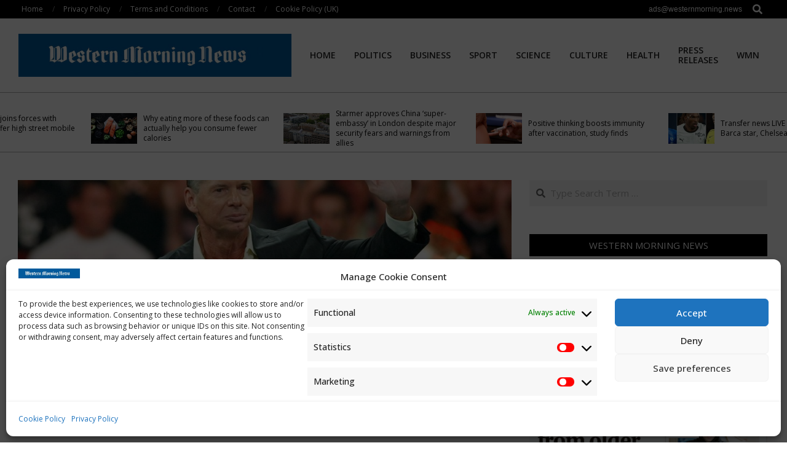

--- FILE ---
content_type: text/html; charset=UTF-8
request_url: https://westernmorning.news/2023/04/02/wwe-and-ufc-to-merge-in-shock-move-but-vince-mcmahon-will-still-be-involved/
body_size: 23522
content:
<!DOCTYPE html>
<html dir="ltr" lang="en-US" prefix="og: https://ogp.me/ns#">

<head>
<meta charset="UTF-8" />
<title>WWE and UFC to MERGE in shock move but Vince McMahon will STILL be involved | Western Morning News</title>

		<!-- All in One SEO 4.9.3 - aioseo.com -->
	<meta name="description" content="WWE are set to be sold to UFC&#039;s parent company Endeavour Group, reports suggest. That is according to CNBC, who report that the wrestling giants and the MMA corporation will merge. Negotiations are advanced between Vince McMahon&#039;s promotion and Ari Emanuel&#039;s Endeavour Group. A deal could be announced as soon as Monday, just one day" />
	<meta name="robots" content="max-image-preview:large" />
	<meta name="author" content="WMN"/>
	<link rel="canonical" href="https://westernmorning.news/2023/04/02/wwe-and-ufc-to-merge-in-shock-move-but-vince-mcmahon-will-still-be-involved/" />
	<meta name="generator" content="All in One SEO (AIOSEO) 4.9.3" />
		<meta property="og:locale" content="en_US" />
		<meta property="og:site_name" content="Western Morning News" />
		<meta property="og:type" content="article" />
		<meta property="og:title" content="WWE and UFC to MERGE in shock move but Vince McMahon will STILL be involved | Western Morning News" />
		<meta property="og:description" content="WWE are set to be sold to UFC&#039;s parent company Endeavour Group, reports suggest. That is according to CNBC, who report that the wrestling giants and the MMA corporation will merge. Negotiations are advanced between Vince McMahon&#039;s promotion and Ari Emanuel&#039;s Endeavour Group. A deal could be announced as soon as Monday, just one day" />
		<meta property="og:url" content="https://westernmorning.news/2023/04/02/wwe-and-ufc-to-merge-in-shock-move-but-vince-mcmahon-will-still-be-involved/" />
		<meta property="og:image" content="https://westernmorning.news/wp-content/uploads/2023/04/crop-21918995-scaled.jpg" />
		<meta property="og:image:secure_url" content="https://westernmorning.news/wp-content/uploads/2023/04/crop-21918995-scaled.jpg" />
		<meta property="og:image:width" content="2560" />
		<meta property="og:image:height" content="1705" />
		<meta property="article:section" content="Sport" />
		<meta property="article:published_time" content="2023-04-02T22:30:41+00:00" />
		<meta property="article:modified_time" content="2023-04-02T22:30:41+00:00" />
		<meta name="twitter:card" content="summary_large_image" />
		<meta name="twitter:title" content="WWE and UFC to MERGE in shock move but Vince McMahon will STILL be involved | Western Morning News" />
		<meta name="twitter:description" content="WWE are set to be sold to UFC&#039;s parent company Endeavour Group, reports suggest. That is according to CNBC, who report that the wrestling giants and the MMA corporation will merge. Negotiations are advanced between Vince McMahon&#039;s promotion and Ari Emanuel&#039;s Endeavour Group. A deal could be announced as soon as Monday, just one day" />
		<meta name="twitter:image" content="https://westernmorning.news/wp-content/uploads/2023/04/crop-21918995-scaled.jpg" />
		<meta name="twitter:label1" content="Written by" />
		<meta name="twitter:data1" content="WMN" />
		<meta name="twitter:label2" content="Est. reading time" />
		<meta name="twitter:data2" content="1 minute" />
		<script type="application/ld+json" class="aioseo-schema">
			{"@context":"https:\/\/schema.org","@graph":[{"@type":"Article","@id":"https:\/\/westernmorning.news\/2023\/04\/02\/wwe-and-ufc-to-merge-in-shock-move-but-vince-mcmahon-will-still-be-involved\/#article","name":"WWE and UFC to MERGE in shock move but Vince McMahon will STILL be involved | Western Morning News","headline":"WWE and UFC to MERGE in shock move but Vince McMahon will STILL be involved","author":{"@id":"https:\/\/westernmorning.news\/author\/westernmor\/#author"},"publisher":{"@id":"https:\/\/westernmorning.news\/#organization"},"image":{"@type":"ImageObject","url":"https:\/\/westernmorning.news\/wp-content\/uploads\/2023\/04\/crop-21918995-scaled.jpg","width":2560,"height":1705},"datePublished":"2023-04-02T22:30:41+00:00","dateModified":"2023-04-02T22:30:41+00:00","inLanguage":"en-US","mainEntityOfPage":{"@id":"https:\/\/westernmorning.news\/2023\/04\/02\/wwe-and-ufc-to-merge-in-shock-move-but-vince-mcmahon-will-still-be-involved\/#webpage"},"isPartOf":{"@id":"https:\/\/westernmorning.news\/2023\/04\/02\/wwe-and-ufc-to-merge-in-shock-move-but-vince-mcmahon-will-still-be-involved\/#webpage"},"articleSection":"Sport"},{"@type":"BreadcrumbList","@id":"https:\/\/westernmorning.news\/2023\/04\/02\/wwe-and-ufc-to-merge-in-shock-move-but-vince-mcmahon-will-still-be-involved\/#breadcrumblist","itemListElement":[{"@type":"ListItem","@id":"https:\/\/westernmorning.news#listItem","position":1,"name":"Home","item":"https:\/\/westernmorning.news","nextItem":{"@type":"ListItem","@id":"https:\/\/westernmorning.news\/category\/news\/#listItem","name":"News"}},{"@type":"ListItem","@id":"https:\/\/westernmorning.news\/category\/news\/#listItem","position":2,"name":"News","item":"https:\/\/westernmorning.news\/category\/news\/","nextItem":{"@type":"ListItem","@id":"https:\/\/westernmorning.news\/category\/news\/sport\/#listItem","name":"Sport"},"previousItem":{"@type":"ListItem","@id":"https:\/\/westernmorning.news#listItem","name":"Home"}},{"@type":"ListItem","@id":"https:\/\/westernmorning.news\/category\/news\/sport\/#listItem","position":3,"name":"Sport","item":"https:\/\/westernmorning.news\/category\/news\/sport\/","nextItem":{"@type":"ListItem","@id":"https:\/\/westernmorning.news\/2023\/04\/02\/wwe-and-ufc-to-merge-in-shock-move-but-vince-mcmahon-will-still-be-involved\/#listItem","name":"WWE and UFC to MERGE in shock move but Vince McMahon will STILL be involved"},"previousItem":{"@type":"ListItem","@id":"https:\/\/westernmorning.news\/category\/news\/#listItem","name":"News"}},{"@type":"ListItem","@id":"https:\/\/westernmorning.news\/2023\/04\/02\/wwe-and-ufc-to-merge-in-shock-move-but-vince-mcmahon-will-still-be-involved\/#listItem","position":4,"name":"WWE and UFC to MERGE in shock move but Vince McMahon will STILL be involved","previousItem":{"@type":"ListItem","@id":"https:\/\/westernmorning.news\/category\/news\/sport\/#listItem","name":"Sport"}}]},{"@type":"Organization","@id":"https:\/\/westernmorning.news\/#organization","name":"Western Morning News","url":"https:\/\/westernmorning.news\/","logo":{"@type":"ImageObject","url":"https:\/\/westernmorning.news\/wp-content\/uploads\/2021\/04\/WMN-logo.jpg","@id":"https:\/\/westernmorning.news\/2023\/04\/02\/wwe-and-ufc-to-merge-in-shock-move-but-vince-mcmahon-will-still-be-involved\/#organizationLogo","width":1280,"height":203},"image":{"@id":"https:\/\/westernmorning.news\/2023\/04\/02\/wwe-and-ufc-to-merge-in-shock-move-but-vince-mcmahon-will-still-be-involved\/#organizationLogo"},"sameAs":["https:\/\/en.wikipedia.org\/wiki\/Western_Morning_News"]},{"@type":"Person","@id":"https:\/\/westernmorning.news\/author\/westernmor\/#author","url":"https:\/\/westernmorning.news\/author\/westernmor\/","name":"WMN","image":{"@type":"ImageObject","@id":"https:\/\/westernmorning.news\/2023\/04\/02\/wwe-and-ufc-to-merge-in-shock-move-but-vince-mcmahon-will-still-be-involved\/#authorImage","url":"https:\/\/secure.gravatar.com\/avatar\/5b3be04ec1bd29663ed871822b3200177b86fdca4dcbc3d829ffd37ece76191d?s=96&d=mm&r=g","width":96,"height":96,"caption":"WMN"}},{"@type":"WebPage","@id":"https:\/\/westernmorning.news\/2023\/04\/02\/wwe-and-ufc-to-merge-in-shock-move-but-vince-mcmahon-will-still-be-involved\/#webpage","url":"https:\/\/westernmorning.news\/2023\/04\/02\/wwe-and-ufc-to-merge-in-shock-move-but-vince-mcmahon-will-still-be-involved\/","name":"WWE and UFC to MERGE in shock move but Vince McMahon will STILL be involved | Western Morning News","description":"WWE are set to be sold to UFC's parent company Endeavour Group, reports suggest. That is according to CNBC, who report that the wrestling giants and the MMA corporation will merge. Negotiations are advanced between Vince McMahon's promotion and Ari Emanuel's Endeavour Group. A deal could be announced as soon as Monday, just one day","inLanguage":"en-US","isPartOf":{"@id":"https:\/\/westernmorning.news\/#website"},"breadcrumb":{"@id":"https:\/\/westernmorning.news\/2023\/04\/02\/wwe-and-ufc-to-merge-in-shock-move-but-vince-mcmahon-will-still-be-involved\/#breadcrumblist"},"author":{"@id":"https:\/\/westernmorning.news\/author\/westernmor\/#author"},"creator":{"@id":"https:\/\/westernmorning.news\/author\/westernmor\/#author"},"image":{"@type":"ImageObject","url":"https:\/\/westernmorning.news\/wp-content\/uploads\/2023\/04\/crop-21918995-scaled.jpg","@id":"https:\/\/westernmorning.news\/2023\/04\/02\/wwe-and-ufc-to-merge-in-shock-move-but-vince-mcmahon-will-still-be-involved\/#mainImage","width":2560,"height":1705},"primaryImageOfPage":{"@id":"https:\/\/westernmorning.news\/2023\/04\/02\/wwe-and-ufc-to-merge-in-shock-move-but-vince-mcmahon-will-still-be-involved\/#mainImage"},"datePublished":"2023-04-02T22:30:41+00:00","dateModified":"2023-04-02T22:30:41+00:00"},{"@type":"WebSite","@id":"https:\/\/westernmorning.news\/#website","url":"https:\/\/westernmorning.news\/","name":"Western Morning News","alternateName":"WMN","inLanguage":"en-US","publisher":{"@id":"https:\/\/westernmorning.news\/#organization"}}]}
		</script>
		<!-- All in One SEO -->

<meta name="viewport" content="width=device-width, initial-scale=1" />
<meta name="generator" content="Unos Premium 2.9.25" />
<link rel='dns-prefetch' href='//www.googletagmanager.com' />
<link rel='dns-prefetch' href='//stats.wp.com' />
<link rel='dns-prefetch' href='//fonts.googleapis.com' />
<link rel='dns-prefetch' href='//pagead2.googlesyndication.com' />
<link rel='preconnect' href='//c0.wp.com' />
<link rel="alternate" type="application/rss+xml" title="Western Morning News &raquo; Feed" href="https://westernmorning.news/feed/" />
<link rel="alternate" title="oEmbed (JSON)" type="application/json+oembed" href="https://westernmorning.news/wp-json/oembed/1.0/embed?url=https%3A%2F%2Fwesternmorning.news%2F2023%2F04%2F02%2Fwwe-and-ufc-to-merge-in-shock-move-but-vince-mcmahon-will-still-be-involved%2F" />
<link rel="alternate" title="oEmbed (XML)" type="text/xml+oembed" href="https://westernmorning.news/wp-json/oembed/1.0/embed?url=https%3A%2F%2Fwesternmorning.news%2F2023%2F04%2F02%2Fwwe-and-ufc-to-merge-in-shock-move-but-vince-mcmahon-will-still-be-involved%2F&#038;format=xml" />
<link rel="preload" href="https://westernmorning.news/wp-content/themes/unos-premium/library/fonticons/webfonts/fa-solid-900.woff2" as="font" crossorigin="anonymous">
<link rel="preload" href="https://westernmorning.news/wp-content/themes/unos-premium/library/fonticons/webfonts/fa-regular-400.woff2" as="font" crossorigin="anonymous">
<link rel="preload" href="https://westernmorning.news/wp-content/themes/unos-premium/library/fonticons/webfonts/fa-brands-400.woff2" as="font" crossorigin="anonymous">
<style id='wp-img-auto-sizes-contain-inline-css'>
img:is([sizes=auto i],[sizes^="auto," i]){contain-intrinsic-size:3000px 1500px}
/*# sourceURL=wp-img-auto-sizes-contain-inline-css */
</style>
<style id='wp-emoji-styles-inline-css'>

	img.wp-smiley, img.emoji {
		display: inline !important;
		border: none !important;
		box-shadow: none !important;
		height: 1em !important;
		width: 1em !important;
		margin: 0 0.07em !important;
		vertical-align: -0.1em !important;
		background: none !important;
		padding: 0 !important;
	}
/*# sourceURL=wp-emoji-styles-inline-css */
</style>
<style id='wp-block-library-inline-css'>
:root{--wp-block-synced-color:#7a00df;--wp-block-synced-color--rgb:122,0,223;--wp-bound-block-color:var(--wp-block-synced-color);--wp-editor-canvas-background:#ddd;--wp-admin-theme-color:#007cba;--wp-admin-theme-color--rgb:0,124,186;--wp-admin-theme-color-darker-10:#006ba1;--wp-admin-theme-color-darker-10--rgb:0,107,160.5;--wp-admin-theme-color-darker-20:#005a87;--wp-admin-theme-color-darker-20--rgb:0,90,135;--wp-admin-border-width-focus:2px}@media (min-resolution:192dpi){:root{--wp-admin-border-width-focus:1.5px}}.wp-element-button{cursor:pointer}:root .has-very-light-gray-background-color{background-color:#eee}:root .has-very-dark-gray-background-color{background-color:#313131}:root .has-very-light-gray-color{color:#eee}:root .has-very-dark-gray-color{color:#313131}:root .has-vivid-green-cyan-to-vivid-cyan-blue-gradient-background{background:linear-gradient(135deg,#00d084,#0693e3)}:root .has-purple-crush-gradient-background{background:linear-gradient(135deg,#34e2e4,#4721fb 50%,#ab1dfe)}:root .has-hazy-dawn-gradient-background{background:linear-gradient(135deg,#faaca8,#dad0ec)}:root .has-subdued-olive-gradient-background{background:linear-gradient(135deg,#fafae1,#67a671)}:root .has-atomic-cream-gradient-background{background:linear-gradient(135deg,#fdd79a,#004a59)}:root .has-nightshade-gradient-background{background:linear-gradient(135deg,#330968,#31cdcf)}:root .has-midnight-gradient-background{background:linear-gradient(135deg,#020381,#2874fc)}:root{--wp--preset--font-size--normal:16px;--wp--preset--font-size--huge:42px}.has-regular-font-size{font-size:1em}.has-larger-font-size{font-size:2.625em}.has-normal-font-size{font-size:var(--wp--preset--font-size--normal)}.has-huge-font-size{font-size:var(--wp--preset--font-size--huge)}.has-text-align-center{text-align:center}.has-text-align-left{text-align:left}.has-text-align-right{text-align:right}.has-fit-text{white-space:nowrap!important}#end-resizable-editor-section{display:none}.aligncenter{clear:both}.items-justified-left{justify-content:flex-start}.items-justified-center{justify-content:center}.items-justified-right{justify-content:flex-end}.items-justified-space-between{justify-content:space-between}.screen-reader-text{border:0;clip-path:inset(50%);height:1px;margin:-1px;overflow:hidden;padding:0;position:absolute;width:1px;word-wrap:normal!important}.screen-reader-text:focus{background-color:#ddd;clip-path:none;color:#444;display:block;font-size:1em;height:auto;left:5px;line-height:normal;padding:15px 23px 14px;text-decoration:none;top:5px;width:auto;z-index:100000}html :where(.has-border-color){border-style:solid}html :where([style*=border-top-color]){border-top-style:solid}html :where([style*=border-right-color]){border-right-style:solid}html :where([style*=border-bottom-color]){border-bottom-style:solid}html :where([style*=border-left-color]){border-left-style:solid}html :where([style*=border-width]){border-style:solid}html :where([style*=border-top-width]){border-top-style:solid}html :where([style*=border-right-width]){border-right-style:solid}html :where([style*=border-bottom-width]){border-bottom-style:solid}html :where([style*=border-left-width]){border-left-style:solid}html :where(img[class*=wp-image-]){height:auto;max-width:100%}:where(figure){margin:0 0 1em}html :where(.is-position-sticky){--wp-admin--admin-bar--position-offset:var(--wp-admin--admin-bar--height,0px)}@media screen and (max-width:600px){html :where(.is-position-sticky){--wp-admin--admin-bar--position-offset:0px}}

/*# sourceURL=wp-block-library-inline-css */
</style><style id='global-styles-inline-css'>
:root{--wp--preset--aspect-ratio--square: 1;--wp--preset--aspect-ratio--4-3: 4/3;--wp--preset--aspect-ratio--3-4: 3/4;--wp--preset--aspect-ratio--3-2: 3/2;--wp--preset--aspect-ratio--2-3: 2/3;--wp--preset--aspect-ratio--16-9: 16/9;--wp--preset--aspect-ratio--9-16: 9/16;--wp--preset--color--black: #000000;--wp--preset--color--cyan-bluish-gray: #abb8c3;--wp--preset--color--white: #ffffff;--wp--preset--color--pale-pink: #f78da7;--wp--preset--color--vivid-red: #cf2e2e;--wp--preset--color--luminous-vivid-orange: #ff6900;--wp--preset--color--luminous-vivid-amber: #fcb900;--wp--preset--color--light-green-cyan: #7bdcb5;--wp--preset--color--vivid-green-cyan: #00d084;--wp--preset--color--pale-cyan-blue: #8ed1fc;--wp--preset--color--vivid-cyan-blue: #0693e3;--wp--preset--color--vivid-purple: #9b51e0;--wp--preset--color--accent: #000000;--wp--preset--color--accent-font: #ffffff;--wp--preset--gradient--vivid-cyan-blue-to-vivid-purple: linear-gradient(135deg,rgb(6,147,227) 0%,rgb(155,81,224) 100%);--wp--preset--gradient--light-green-cyan-to-vivid-green-cyan: linear-gradient(135deg,rgb(122,220,180) 0%,rgb(0,208,130) 100%);--wp--preset--gradient--luminous-vivid-amber-to-luminous-vivid-orange: linear-gradient(135deg,rgb(252,185,0) 0%,rgb(255,105,0) 100%);--wp--preset--gradient--luminous-vivid-orange-to-vivid-red: linear-gradient(135deg,rgb(255,105,0) 0%,rgb(207,46,46) 100%);--wp--preset--gradient--very-light-gray-to-cyan-bluish-gray: linear-gradient(135deg,rgb(238,238,238) 0%,rgb(169,184,195) 100%);--wp--preset--gradient--cool-to-warm-spectrum: linear-gradient(135deg,rgb(74,234,220) 0%,rgb(151,120,209) 20%,rgb(207,42,186) 40%,rgb(238,44,130) 60%,rgb(251,105,98) 80%,rgb(254,248,76) 100%);--wp--preset--gradient--blush-light-purple: linear-gradient(135deg,rgb(255,206,236) 0%,rgb(152,150,240) 100%);--wp--preset--gradient--blush-bordeaux: linear-gradient(135deg,rgb(254,205,165) 0%,rgb(254,45,45) 50%,rgb(107,0,62) 100%);--wp--preset--gradient--luminous-dusk: linear-gradient(135deg,rgb(255,203,112) 0%,rgb(199,81,192) 50%,rgb(65,88,208) 100%);--wp--preset--gradient--pale-ocean: linear-gradient(135deg,rgb(255,245,203) 0%,rgb(182,227,212) 50%,rgb(51,167,181) 100%);--wp--preset--gradient--electric-grass: linear-gradient(135deg,rgb(202,248,128) 0%,rgb(113,206,126) 100%);--wp--preset--gradient--midnight: linear-gradient(135deg,rgb(2,3,129) 0%,rgb(40,116,252) 100%);--wp--preset--font-size--small: 13px;--wp--preset--font-size--medium: 20px;--wp--preset--font-size--large: 36px;--wp--preset--font-size--x-large: 42px;--wp--preset--spacing--20: 0.44rem;--wp--preset--spacing--30: 0.67rem;--wp--preset--spacing--40: 1rem;--wp--preset--spacing--50: 1.5rem;--wp--preset--spacing--60: 2.25rem;--wp--preset--spacing--70: 3.38rem;--wp--preset--spacing--80: 5.06rem;--wp--preset--shadow--natural: 6px 6px 9px rgba(0, 0, 0, 0.2);--wp--preset--shadow--deep: 12px 12px 50px rgba(0, 0, 0, 0.4);--wp--preset--shadow--sharp: 6px 6px 0px rgba(0, 0, 0, 0.2);--wp--preset--shadow--outlined: 6px 6px 0px -3px rgb(255, 255, 255), 6px 6px rgb(0, 0, 0);--wp--preset--shadow--crisp: 6px 6px 0px rgb(0, 0, 0);}:where(.is-layout-flex){gap: 0.5em;}:where(.is-layout-grid){gap: 0.5em;}body .is-layout-flex{display: flex;}.is-layout-flex{flex-wrap: wrap;align-items: center;}.is-layout-flex > :is(*, div){margin: 0;}body .is-layout-grid{display: grid;}.is-layout-grid > :is(*, div){margin: 0;}:where(.wp-block-columns.is-layout-flex){gap: 2em;}:where(.wp-block-columns.is-layout-grid){gap: 2em;}:where(.wp-block-post-template.is-layout-flex){gap: 1.25em;}:where(.wp-block-post-template.is-layout-grid){gap: 1.25em;}.has-black-color{color: var(--wp--preset--color--black) !important;}.has-cyan-bluish-gray-color{color: var(--wp--preset--color--cyan-bluish-gray) !important;}.has-white-color{color: var(--wp--preset--color--white) !important;}.has-pale-pink-color{color: var(--wp--preset--color--pale-pink) !important;}.has-vivid-red-color{color: var(--wp--preset--color--vivid-red) !important;}.has-luminous-vivid-orange-color{color: var(--wp--preset--color--luminous-vivid-orange) !important;}.has-luminous-vivid-amber-color{color: var(--wp--preset--color--luminous-vivid-amber) !important;}.has-light-green-cyan-color{color: var(--wp--preset--color--light-green-cyan) !important;}.has-vivid-green-cyan-color{color: var(--wp--preset--color--vivid-green-cyan) !important;}.has-pale-cyan-blue-color{color: var(--wp--preset--color--pale-cyan-blue) !important;}.has-vivid-cyan-blue-color{color: var(--wp--preset--color--vivid-cyan-blue) !important;}.has-vivid-purple-color{color: var(--wp--preset--color--vivid-purple) !important;}.has-black-background-color{background-color: var(--wp--preset--color--black) !important;}.has-cyan-bluish-gray-background-color{background-color: var(--wp--preset--color--cyan-bluish-gray) !important;}.has-white-background-color{background-color: var(--wp--preset--color--white) !important;}.has-pale-pink-background-color{background-color: var(--wp--preset--color--pale-pink) !important;}.has-vivid-red-background-color{background-color: var(--wp--preset--color--vivid-red) !important;}.has-luminous-vivid-orange-background-color{background-color: var(--wp--preset--color--luminous-vivid-orange) !important;}.has-luminous-vivid-amber-background-color{background-color: var(--wp--preset--color--luminous-vivid-amber) !important;}.has-light-green-cyan-background-color{background-color: var(--wp--preset--color--light-green-cyan) !important;}.has-vivid-green-cyan-background-color{background-color: var(--wp--preset--color--vivid-green-cyan) !important;}.has-pale-cyan-blue-background-color{background-color: var(--wp--preset--color--pale-cyan-blue) !important;}.has-vivid-cyan-blue-background-color{background-color: var(--wp--preset--color--vivid-cyan-blue) !important;}.has-vivid-purple-background-color{background-color: var(--wp--preset--color--vivid-purple) !important;}.has-black-border-color{border-color: var(--wp--preset--color--black) !important;}.has-cyan-bluish-gray-border-color{border-color: var(--wp--preset--color--cyan-bluish-gray) !important;}.has-white-border-color{border-color: var(--wp--preset--color--white) !important;}.has-pale-pink-border-color{border-color: var(--wp--preset--color--pale-pink) !important;}.has-vivid-red-border-color{border-color: var(--wp--preset--color--vivid-red) !important;}.has-luminous-vivid-orange-border-color{border-color: var(--wp--preset--color--luminous-vivid-orange) !important;}.has-luminous-vivid-amber-border-color{border-color: var(--wp--preset--color--luminous-vivid-amber) !important;}.has-light-green-cyan-border-color{border-color: var(--wp--preset--color--light-green-cyan) !important;}.has-vivid-green-cyan-border-color{border-color: var(--wp--preset--color--vivid-green-cyan) !important;}.has-pale-cyan-blue-border-color{border-color: var(--wp--preset--color--pale-cyan-blue) !important;}.has-vivid-cyan-blue-border-color{border-color: var(--wp--preset--color--vivid-cyan-blue) !important;}.has-vivid-purple-border-color{border-color: var(--wp--preset--color--vivid-purple) !important;}.has-vivid-cyan-blue-to-vivid-purple-gradient-background{background: var(--wp--preset--gradient--vivid-cyan-blue-to-vivid-purple) !important;}.has-light-green-cyan-to-vivid-green-cyan-gradient-background{background: var(--wp--preset--gradient--light-green-cyan-to-vivid-green-cyan) !important;}.has-luminous-vivid-amber-to-luminous-vivid-orange-gradient-background{background: var(--wp--preset--gradient--luminous-vivid-amber-to-luminous-vivid-orange) !important;}.has-luminous-vivid-orange-to-vivid-red-gradient-background{background: var(--wp--preset--gradient--luminous-vivid-orange-to-vivid-red) !important;}.has-very-light-gray-to-cyan-bluish-gray-gradient-background{background: var(--wp--preset--gradient--very-light-gray-to-cyan-bluish-gray) !important;}.has-cool-to-warm-spectrum-gradient-background{background: var(--wp--preset--gradient--cool-to-warm-spectrum) !important;}.has-blush-light-purple-gradient-background{background: var(--wp--preset--gradient--blush-light-purple) !important;}.has-blush-bordeaux-gradient-background{background: var(--wp--preset--gradient--blush-bordeaux) !important;}.has-luminous-dusk-gradient-background{background: var(--wp--preset--gradient--luminous-dusk) !important;}.has-pale-ocean-gradient-background{background: var(--wp--preset--gradient--pale-ocean) !important;}.has-electric-grass-gradient-background{background: var(--wp--preset--gradient--electric-grass) !important;}.has-midnight-gradient-background{background: var(--wp--preset--gradient--midnight) !important;}.has-small-font-size{font-size: var(--wp--preset--font-size--small) !important;}.has-medium-font-size{font-size: var(--wp--preset--font-size--medium) !important;}.has-large-font-size{font-size: var(--wp--preset--font-size--large) !important;}.has-x-large-font-size{font-size: var(--wp--preset--font-size--x-large) !important;}
/*# sourceURL=global-styles-inline-css */
</style>

<style id='classic-theme-styles-inline-css'>
/*! This file is auto-generated */
.wp-block-button__link{color:#fff;background-color:#32373c;border-radius:9999px;box-shadow:none;text-decoration:none;padding:calc(.667em + 2px) calc(1.333em + 2px);font-size:1.125em}.wp-block-file__button{background:#32373c;color:#fff;text-decoration:none}
/*# sourceURL=/wp-includes/css/classic-themes.min.css */
</style>
<link rel='stylesheet' id='lightSlider-css' href='https://westernmorning.news/wp-content/plugins/hootkit/assets/lightSlider.min.css?ver=1.1.2' media='' />
<link rel='stylesheet' id='font-awesome-css' href='https://westernmorning.news/wp-content/themes/unos-premium/library/fonticons/font-awesome.css?ver=5.15.4' media='all' />
<link rel='stylesheet' id='wp-automatic-css' href='https://westernmorning.news/wp-content/plugins/wp-automatic-plugin-for-wordpress/css/admin-dashboard.css?ver=1.0.0' media='all' />
<link rel='stylesheet' id='wp-automatic-gallery-css' href='https://westernmorning.news/wp-content/plugins/wp-automatic-plugin-for-wordpress/css/wp-automatic.css?ver=1.0.0' media='all' />
<link rel='stylesheet' id='cmplz-general-css' href='https://westernmorning.news/wp-content/plugins/complianz-gdpr/assets/css/cookieblocker.min.css?ver=1766013543' media='all' />
<link rel='stylesheet' id='unos-googlefont-css' href='//fonts.googleapis.com/css2?family=Lora:ital,wght@0,300;0,400;0,500;0,600;0,700;0,800;1,400;1,700&#038;family=Open%20Sans:ital,wght@0,300;0,400;0,500;0,600;0,700;0,800;1,400;1,700' media='all' />
<link rel='stylesheet' id='lightGallery-css' href='https://westernmorning.news/wp-content/themes/unos-premium/premium/css/lightGallery.css?ver=1.1.4' media='all' />
<link rel='stylesheet' id='hoot-style-css' href='https://westernmorning.news/wp-content/themes/unos-premium/style.css?ver=2.9.25' media='all' />
<link rel='stylesheet' id='unos-hootkit-css' href='https://westernmorning.news/wp-content/themes/unos-premium/hootkit/hootkit.css?ver=2.9.25' media='all' />
<link rel='stylesheet' id='hoot-wpblocks-css' href='https://westernmorning.news/wp-content/themes/unos-premium/include/blocks/wpblocks.css?ver=2.9.25' media='all' />
<style id='hoot-wpblocks-inline-css'>
a {  color: #000000; }  a:hover {  color: #666666; }  .accent-typo {  background: #000000;  color: #ffffff; }  .invert-accent-typo {  background: #ffffff;  color: #000000; }  .invert-typo {  color: #ffffff;  background: #666666; }  .enforce-typo {  background: #ffffff;  color: #666666; }  body.wordpress input[type="submit"], body.wordpress #submit, body.wordpress .button {  border-color: #000000;  background: #000000;  color: #ffffff; }  body.wordpress input[type="submit"]:hover, body.wordpress #submit:hover, body.wordpress .button:hover, body.wordpress input[type="submit"]:focus, body.wordpress #submit:focus, body.wordpress .button:focus {  color: #000000;  background: #ffffff; }  #main.main,.below-header {  background: #ffffff; }  #topbar {  background: #000000;  color: #ffffff; }  .header-aside-search.js-search .searchform i.fa-search {  color: #000000; }  #site-logo.logo-border {  border-color: #000000; }  .site-logo-with-icon #site-title i {  font-size: 50px; }  .site-logo-mixed-image img {  max-width: 200px; }  .site-title-line em {  color: #000000; }  .site-title-line mark {  background: #000000;  color: #ffffff; }  .menu-items li.current-menu-item:not(.nohighlight), .menu-items li.current-menu-ancestor, .menu-items li:hover {  background: #000000; }  .menu-items li.current-menu-item:not(.nohighlight) > a, .menu-items li.current-menu-ancestor > a, .menu-items li:hover > a {  color: #ffffff; }  .menu-tag {  border-color: #000000; }  #header .menu-items li.current-menu-item:not(.nohighlight) > a .menu-tag, #header .menu-items li.current-menu-ancestor > a .menu-tag, #header .menu-items li:hover > a .menu-tag {  background: #ffffff;  color: #000000;  border-color: #ffffff; }  .more-link, .more-link a {  color: #000000; }  .more-link:hover, .more-link:hover a {  color: #000000; }  .sidebar .widget-title,.sub-footer .widget-title, .footer .widget-title {  background: #000000;  color: #ffffff;  border: solid 1px;  border-color: #000000; }  .sidebar .widget:hover .widget-title,.sub-footer .widget:hover .widget-title, .footer .widget:hover .widget-title {  background: #ffffff;  color: #000000; }  .main-content-grid,.widget,.frontpage-area {  margin-top: 45px; }  .widget,.frontpage-area {  margin-bottom: 45px; }  .frontpage-area.module-bg-highlight, .frontpage-area.module-bg-color, .frontpage-area.module-bg-image {  padding: 45px 0; }  .footer .widget {  margin: 30px 0; }  .js-search .searchform.expand .searchtext {  background: #ffffff; }  #infinite-handle span,.lrm-form a.button, .lrm-form button, .lrm-form button[type=submit], .lrm-form #buddypress input[type=submit], .lrm-form input[type=submit],.widget_breadcrumb_navxt .breadcrumbs > .hoot-bcn-pretext {  background: #000000;  color: #ffffff; }  .woocommerce nav.woocommerce-pagination ul li a:focus, .woocommerce nav.woocommerce-pagination ul li a:hover {  color: #666666; }  .woocommerce div.product .woocommerce-tabs ul.tabs li:hover,.woocommerce div.product .woocommerce-tabs ul.tabs li.active {  background: #000000; }  .woocommerce div.product .woocommerce-tabs ul.tabs li:hover a, .woocommerce div.product .woocommerce-tabs ul.tabs li:hover a:hover,.woocommerce div.product .woocommerce-tabs ul.tabs li.active a {  color: #ffffff; }  .woocommerce #respond input#submit.alt, .woocommerce a.button.alt, .woocommerce button.button.alt, .woocommerce input.button.alt {  border-color: #000000;  background: #000000;  color: #ffffff; }  .woocommerce #respond input#submit.alt:hover, .woocommerce a.button.alt:hover, .woocommerce button.button.alt:hover, .woocommerce input.button.alt:hover {  background: #ffffff;  color: #000000; }  .widget_breadcrumb_navxt .breadcrumbs > .hoot-bcn-pretext:after {  border-left-color: #000000; }  body {  color: #666666;  font-size: 15px;  font-family: "Open Sans", sans-serif;  background-color: #ffffff; }  h1, h2, h3, h4, h5, h6, .title {  color: #222222;  font-size: 22px;  font-family: "Lora", serif;  font-weight: bold;  font-style: normal;  text-transform: none; }  h1 {  color: #222222;  font-size: 30px;  font-weight: bold;  font-style: normal;  text-transform: none; }  h2 {  color: #222222;  font-size: 26px;  font-weight: bold;  font-style: normal;  text-transform: none; }  h4 {  color: #222222;  font-size: 20px;  font-weight: bold;  font-style: normal;  text-transform: none; }  h5 {  color: #222222;  font-size: 18px;  font-weight: bold;  font-style: normal;  text-transform: none; }  h6 {  color: #222222;  font-size: 16px;  font-weight: bold;  font-style: normal;  text-transform: none; }  .titlefont {  font-family: "Lora", serif; }  blockquote {  color: #9f9f9f;  font-size: 16px; }  .enforce-body-font {  font-family: "Open Sans", sans-serif; }  #topbar.js-search .searchform.expand .searchtext {  background: #000000; }  #topbar.js-search .searchform.expand .searchtext,#topbar .js-search-placeholder {  color: #ffffff; }  #header.stuck {  background-color: #ffffff; }  #site-title,#site-logo.accent-typo #site-title,#site-logo.invert-accent-typo #site-title {  color: #222222;  font-size: 35px;  font-family: "Lora", serif;  text-transform: uppercase;  font-weight: bold;  font-style: normal; }  #site-description,#site-logo.accent-typo #site-description,#site-logo.invert-accent-typo #site-description {  color: #444444;  font-size: 13px;  font-family: "Open Sans", sans-serif;  font-style: normal;  text-transform: none;  font-weight: normal; }  .site-title-body-font {  font-family: "Open Sans", sans-serif; }  .site-title-heading-font {  font-family: "Lora", serif; }  #header-aside.header-aside-menu,#header-supplementary {  background: none; }  .menu-items > li > a,.menu-toggle,.menu-side-box {  color: #222222;  font-size: 14px;  font-family: "Open Sans", sans-serif;  text-transform: uppercase;  font-weight: 600;  font-style: normal; }  .site-header .hoot-megamenu-icon {  color: #222222; }  .menu-items ul a,.mobilemenu-fixed .menu-toggle {  color: #666666;  font-size: 13px;  font-style: normal;  text-transform: none;  font-weight: normal; }  .menu-items ul {  background: #ffffff; }  .main > .loop-meta-wrap.pageheader-bg-stretch, .main > .loop-meta-wrap.pageheader-bg-both,.content .loop-meta-wrap.pageheader-bg-incontent, .content .loop-meta-wrap.pageheader-bg-both {  background: #f5f5f5; }  .loop-title {  color: #222222;  font-size: 22px;  font-family: "Lora", serif;  font-weight: bold;  font-style: normal;  text-transform: none; }  .content .loop-title {  color: #222222;  font-size: 20px;  font-weight: bold;  font-style: normal;  text-transform: none; }  #comments-number {  color: #9f9f9f; }  .comment-by-author,.comment-meta-block, .comment-edit-link {  color: #9f9f9f; }  .entry-grid-content .entry-title {  color: #222222;  font-size: 20px;  font-weight: bold;  font-style: normal;  text-transform: none; }  .archive-big .entry-grid-content .entry-title,.mixedunit-big .entry-grid-content .entry-title {  font-size: 26px; }  .archive-mosaic .entry-title {  color: #222222;  font-size: 18px;  font-weight: bold;  font-style: normal;  text-transform: none; }  .entry-grid .more-link {  font-family: "Lora", serif; }  .main-content-grid .sidebar {  color: #666666;  font-size: 15px;  font-style: normal;  text-transform: none;  font-weight: normal; }  .main-content-grid .sidebar .widget-title {  font-size: 15px;  font-family: "Open Sans", sans-serif;  text-transform: uppercase;  font-style: normal;  font-weight: normal; }  .js-search .searchform.expand .searchtext,.js-search-placeholder {  color: #666666; }  .woocommerce-tabs h1, .woocommerce-tabs h2, .woocommerce-tabs h3, .woocommerce-tabs h4, .woocommerce-tabs h5, .woocommerce-tabs h6,.single-product .upsells.products > h2, .single-product .related.products > h2, .singular-page.woocommerce-cart .cross-sells > h2, .singular-page.woocommerce-cart .cart_totals > h2 {  color: #222222;  font-size: 20px;  font-weight: bold;  font-style: normal;  text-transform: none; }  .sub-footer {  background: #f5f5f5;  color: #666666;  font-size: 15px;  font-style: normal;  text-transform: none;  font-weight: normal; }  .footer {  background-color: #ffffff;  color: #666666;  font-size: 15px;  font-style: normal;  text-transform: none;  font-weight: normal; }  .footer h1, .footer h2, .footer h3, .footer h4, .footer h5, .footer h6, .footer .title {  color: #444444; }  .sub-footer .widget-title, .footer .widget-title {  font-size: 15px;  font-family: "Open Sans", sans-serif;  text-transform: uppercase;  font-style: normal;  font-weight: normal; }  .post-footer {  color: #888888; }  .flycart-toggle, .flycart-panel {  background: #ffffff;  color: #666666; }  .topbanner-content mark {  color: #000000; }  .lSSlideOuter ul.lSPager.lSpg > li:hover a, .lSSlideOuter ul.lSPager.lSpg > li.active a {  background-color: #000000; }  .lSSlideOuter ul.lSPager.lSpg > li a {  border-color: #000000; }  .lightSlider .wrap-light-on-dark .hootkitslide-head, .lightSlider .wrap-dark-on-light .hootkitslide-head {  background: #000000;  color: #ffffff; }  .widget .viewall a {  background: #ffffff; }  .widget .viewall a:hover {  background: #ffffff;  color: #000000; }  .widget .view-all a:hover {  color: #000000; }  .sidebar .view-all-top.view-all-withtitle a, .sub-footer .view-all-top.view-all-withtitle a, .footer .view-all-top.view-all-withtitle a, .sidebar .view-all-top.view-all-withtitle a:hover, .sub-footer .view-all-top.view-all-withtitle a:hover, .footer .view-all-top.view-all-withtitle a:hover {  color: #ffffff; }  .bottomborder-line:after,.bottomborder-shadow:after {  margin-top: 45px; }  .topborder-line:before,.topborder-shadow:before {  margin-bottom: 45px; }  .cta-subtitle {  color: #000000; }  .ticker-product-price .amount,.wordpress .ticker-addtocart a.button:hover,.wordpress .ticker-addtocart a.button:focus {  color: #000000; }  .social-icons-icon {  background: #000000; }  #topbar .social-icons-icon, #page-wrapper .social-icons-icon {  color: #ffffff; }  .content-block-icon i {  color: #000000; }  .icon-style-circle,.icon-style-square {  border-color: #000000; }  .content-block-style3 .content-block-icon {  background: #ffffff; }  .hootkitslide-caption h1, .hootkitslide-caption h2, .hootkitslide-caption h3, .hootkitslide-caption h4, .hootkitslide-caption h5, .hootkitslide-caption h6 {  font-size: 22px; }  .hootkitcarousel-content h1, .hootkitcarousel-content h2, .hootkitcarousel-content h3, .hootkitcarousel-content h4, .hootkitcarousel-content h5, .hootkitcarousel-content h6 {  font-size: 18px; }  .widget .view-all a,.widget .viewall a {  color: #9f9f9f; }  .content-block-title,.hk-listunit-title,.verticalcarousel-title {  color: #222222;  font-size: 18px;  font-weight: bold;  font-style: normal;  text-transform: none; }  .hk-list-style2 .hk-listunit-small .hk-listunit-title {  font-size: 16px; }  .vcard-content h4, .vcard-content h1, .vcard-content h2, .vcard-content h3, .vcard-content h5, .vcard-content h6 {  font-size: 16px; }  .number-block-content h4, .number-block-content h1, .number-block-content h2, .number-block-content h3, .number-block-content h5, .number-block-content h6 {  font-size: 16px; }  .notice-widget.preset-accent {  background: #000000;  color: #ffffff; }  .wordpress .button-widget.preset-accent {  border-color: #000000;  background: #000000;  color: #ffffff; }  .wordpress .button-widget.preset-accent:hover {  background: #ffffff;  color: #000000; }  .current-tabhead {  border-bottom-color: #ffffff; }  :root .has-accent-color,.is-style-outline>.wp-block-button__link:not(.has-text-color), .wp-block-button__link.is-style-outline:not(.has-text-color) {  color: #000000; }  :root .has-accent-background-color,.wp-block-button__link,.wp-block-button__link:hover,.wp-block-search__button,.wp-block-search__button:hover, .wp-block-file__button,.wp-block-file__button:hover {  background: #000000; }  :root .has-accent-font-color,.wp-block-button__link,.wp-block-button__link:hover,.wp-block-search__button,.wp-block-search__button:hover, .wp-block-file__button,.wp-block-file__button:hover {  color: #ffffff; }  :root .has-accent-font-background-color {  background: #ffffff; }  @media only screen and (max-width: 969px){ .sidebar {  margin-top: 45px; }  .frontpage-widgetarea > div.hgrid > [class*="hgrid-span-"] {  margin-bottom: 45px; }  .menu-items > li > a {  color: #666666;  font-size: 13px;  font-style: normal;  text-transform: none;  font-weight: normal; }  .mobilemenu-fixed .menu-toggle, .mobilemenu-fixed .menu-items,.menu-items {  background: #ffffff; }  } @media only screen and (min-width: 970px){ .slider-style2 .lSAction > a {  border-color: #000000;  background: #000000;  color: #ffffff; }  .slider-style2 .lSAction > a:hover {  background: #ffffff;  color: #000000; }  }
/*# sourceURL=hoot-wpblocks-inline-css */
</style>
<link rel='stylesheet' id='sharedaddy-css' href='https://c0.wp.com/p/jetpack/15.4/modules/sharedaddy/sharing.css' media='all' />
<link rel='stylesheet' id='social-logos-css' href='https://c0.wp.com/p/jetpack/15.4/_inc/social-logos/social-logos.min.css' media='all' />
<script src="https://c0.wp.com/c/6.9/wp-includes/js/jquery/jquery.min.js" id="jquery-core-js"></script>
<script src="https://c0.wp.com/c/6.9/wp-includes/js/jquery/jquery-migrate.min.js" id="jquery-migrate-js"></script>
<script src="https://westernmorning.news/wp-content/plugins/wp-automatic-plugin-for-wordpress/js/custom-front.js?ver=1.0" id="wp-automatic-js"></script>

<!-- Google tag (gtag.js) snippet added by Site Kit -->
<!-- Google Analytics snippet added by Site Kit -->
<script src="https://www.googletagmanager.com/gtag/js?id=G-0VC20QZT5X" id="google_gtagjs-js" async></script>
<script id="google_gtagjs-js-after">
window.dataLayer = window.dataLayer || [];function gtag(){dataLayer.push(arguments);}
gtag("set","linker",{"domains":["westernmorning.news"]});
gtag("js", new Date());
gtag("set", "developer_id.dZTNiMT", true);
gtag("config", "G-0VC20QZT5X");
//# sourceURL=google_gtagjs-js-after
</script>
<link rel="https://api.w.org/" href="https://westernmorning.news/wp-json/" /><link rel="alternate" title="JSON" type="application/json" href="https://westernmorning.news/wp-json/wp/v2/posts/49414" /><link rel="EditURI" type="application/rsd+xml" title="RSD" href="https://westernmorning.news/xmlrpc.php?rsd" />
<meta name="generator" content="WordPress 6.9" />
<link rel='shortlink' href='https://westernmorning.news/?p=49414' />
<meta name="generator" content="Site Kit by Google 1.170.0" />	<style>img#wpstats{display:none}</style>
					<style>.cmplz-hidden {
					display: none !important;
				}</style><!-- Analytics by WP Statistics - https://wp-statistics.com -->

<!-- Google AdSense meta tags added by Site Kit -->
<meta name="google-adsense-platform-account" content="ca-host-pub-2644536267352236">
<meta name="google-adsense-platform-domain" content="sitekit.withgoogle.com">
<!-- End Google AdSense meta tags added by Site Kit -->

<!-- Google AdSense snippet added by Site Kit -->
<script async src="https://pagead2.googlesyndication.com/pagead/js/adsbygoogle.js?client=ca-pub-6117503689649004&amp;host=ca-host-pub-2644536267352236" crossorigin="anonymous"></script>

<!-- End Google AdSense snippet added by Site Kit -->
<link rel="icon" href="https://westernmorning.news/wp-content/uploads/2020/07/cropped-ReNfQPz0_400x400-150x150.jpg" sizes="32x32" />
<link rel="icon" href="https://westernmorning.news/wp-content/uploads/2020/07/cropped-ReNfQPz0_400x400-300x300.jpg" sizes="192x192" />
<link rel="apple-touch-icon" href="https://westernmorning.news/wp-content/uploads/2020/07/cropped-ReNfQPz0_400x400-300x300.jpg" />
<meta name="msapplication-TileImage" content="https://westernmorning.news/wp-content/uploads/2020/07/cropped-ReNfQPz0_400x400-300x300.jpg" />
</head>

<body data-cmplz=1 class="wp-singular post-template-default single single-post postid-49414 single-format-standard wp-custom-logo wp-theme-unos-premium unos wordpress ltr en en-us parent-theme logged-out singular singular-post singular-post-49414" dir="ltr" itemscope="itemscope" itemtype="https://schema.org/Blog">

	
	<a href="#main" class="screen-reader-text">Skip to content</a>

		<div id="topbar" class=" topbar inline-nav js-search social-icons-invert hgrid-stretch">
		<div class="hgrid">
			<div class="hgrid-span-12">

				<div class="topbar-inner table topbar-parts">
																	<div id="topbar-left" class="table-cell-mid topbar-part">
							<section id="nav_menu-5" class="widget widget_nav_menu"><div class="menu-menu2-container"><ul id="menu-menu2" class="menu"><li id="menu-item-1876" class="menu-item menu-item-type-custom menu-item-object-custom menu-item-home menu-item-1876"><a href="https://westernmorning.news/"><span class="menu-title"><span class="menu-title-text">Home</span></span></a></li>
<li id="menu-item-1871" class="menu-item menu-item-type-post_type menu-item-object-page menu-item-privacy-policy menu-item-1871"><a rel="privacy-policy" href="https://westernmorning.news/privacy-policy/"><span class="menu-title"><span class="menu-title-text">Privacy Policy</span></span></a></li>
<li id="menu-item-1875" class="menu-item menu-item-type-post_type menu-item-object-page menu-item-1875"><a href="https://westernmorning.news/terms-and-conditions/"><span class="menu-title"><span class="menu-title-text">Terms and Conditions</span></span></a></li>
<li id="menu-item-1873" class="menu-item menu-item-type-post_type menu-item-object-page menu-item-1873"><a href="https://westernmorning.news/contact/"><span class="menu-title"><span class="menu-title-text">Contact</span></span></a></li>
<li id="menu-item-50275" class="menu-item menu-item-type-post_type menu-item-object-page menu-item-50275"><a href="https://westernmorning.news/cookie-policy-uk/"><span class="menu-title"><span class="menu-title-text">Cookie Policy (UK)</span></span></a></li>
</ul></div></section>						</div>
					
																	<div id="topbar-right" class="table-cell-mid topbar-part">
							<section id="text-16" class="widget widget_text">			<div class="textwidget"><p><a href="/cdn-cgi/l/email-protection#d3b2b7a093a4b6a0a7b6a1bdbebca1bdbabdb4fdbdb6a4a0"><span class="__cf_email__" data-cfemail="45242136053220363120372b282a372b2c2b226b2b203236">[email&#160;protected]</span></a></p>
</div>
		</section><section id="search-5" class="widget widget_search"><h3 class="widget-title"><span>Search</span></h3><div class="searchbody"><form method="get" class="searchform" action="https://westernmorning.news/" ><label class="screen-reader-text">Search</label><i class="fas fa-search"></i><input type="text" class="searchtext" name="s" placeholder="Type Search Term &hellip;" value="" /><input type="submit" class="submit" name="submit" value="Search" /><span class="js-search-placeholder"></span></form></div><!-- /searchbody --></section>						</div>
									</div>

			</div>
		</div>
	</div>
	
	<div id="page-wrapper" class=" site-stretch page-wrapper sitewrap-wide-right sidebarsN sidebars1 hoot-cf7-style hoot-mapp-style hoot-jetpack-style hoot-sticky-sidebar hoot-sticky-header">

		
		<header id="header" class="site-header header-layout-primary-menu header-layout-secondary-none tablemenu" role="banner" itemscope="itemscope" itemtype="https://schema.org/WPHeader">

			
			<div id="header-primary" class=" header-part header-primary header-primary-menu">
				<div class="hgrid">
					<div class="table hgrid-span-12">
							<div id="branding" class="site-branding branding table-cell-mid">
		<div id="site-logo" class="site-logo-image">
			<div id="site-logo-image" class="site-logo-image"><div id="site-title" class="site-title" itemprop="headline"><a href="https://westernmorning.news/" class="custom-logo-link" rel="home"><img width="1280" height="203" src="https://westernmorning.news/wp-content/uploads/2021/04/WMN-logo.jpg" class="custom-logo" alt="Western Morning News" data-attachment-id="12082" data-permalink="https://westernmorning.news/wmn-logo/" data-orig-file="https://westernmorning.news/wp-content/uploads/2021/04/WMN-logo.jpg" data-orig-size="1280,203" data-comments-opened="0" data-image-meta="{&quot;aperture&quot;:&quot;0&quot;,&quot;credit&quot;:&quot;&quot;,&quot;camera&quot;:&quot;&quot;,&quot;caption&quot;:&quot;&quot;,&quot;created_timestamp&quot;:&quot;0&quot;,&quot;copyright&quot;:&quot;&quot;,&quot;focal_length&quot;:&quot;0&quot;,&quot;iso&quot;:&quot;0&quot;,&quot;shutter_speed&quot;:&quot;0&quot;,&quot;title&quot;:&quot;&quot;,&quot;orientation&quot;:&quot;0&quot;}" data-image-title="WMN &amp;#8211; logo" data-image-description="" data-image-caption="" data-medium-file="https://westernmorning.news/wp-content/uploads/2021/04/WMN-logo-300x48.jpg" data-large-file="https://westernmorning.news/wp-content/uploads/2021/04/WMN-logo-1024x162.jpg" /></a><div style="height: 1px;width: 1px;margin: -1px;overflow: hidden;position: absolute !important">Western Morning News</div></div></div>		</div>
	</div><!-- #branding -->
	<div id="header-aside" class=" header-aside table-cell-mid header-aside-menu header-aside-menu-inline"><div class="menu-area-wrap">	<div class="screen-reader-text">Primary Navigation Menu</div>
	<nav id="menu-primary" class="menu nav-menu menu-primary mobilemenu-inline mobilesubmenu-click scrollpointscontainer" role="navigation" itemscope="itemscope" itemtype="https://schema.org/SiteNavigationElement">
		<a class="menu-toggle" href="#"><span class="menu-toggle-text">Menu</span><i class="fas fa-bars"></i></a>

		<ul id="menu-primary-items" class="menu-items sf-menu menu"><li id="menu-item-1626" class="menu-item menu-item-type-custom menu-item-object-custom menu-item-home menu-item-1626"><a href="https://westernmorning.news"><span class="menu-title"><span class="menu-title-text">Home</span></span></a></li>
<li id="menu-item-2229" class="menu-item menu-item-type-taxonomy menu-item-object-category menu-item-2229"><a href="https://westernmorning.news/category/news/politics/"><span class="menu-title"><span class="menu-title-text">Politics</span></span></a></li>
<li id="menu-item-2226" class="menu-item menu-item-type-taxonomy menu-item-object-category menu-item-2226"><a href="https://westernmorning.news/category/news/business/"><span class="menu-title"><span class="menu-title-text">Business</span></span></a></li>
<li id="menu-item-1625" class="menu-item menu-item-type-taxonomy menu-item-object-category current-post-ancestor current-menu-parent current-post-parent menu-item-1625"><a href="https://westernmorning.news/category/news/sport/"><span class="menu-title"><span class="menu-title-text">Sport</span></span></a></li>
<li id="menu-item-12108" class="menu-item menu-item-type-taxonomy menu-item-object-category menu-item-12108"><a href="https://westernmorning.news/category/news/science/"><span class="menu-title"><span class="menu-title-text">Science</span></span></a></li>
<li id="menu-item-16015" class="menu-item menu-item-type-taxonomy menu-item-object-category menu-item-16015"><a href="https://westernmorning.news/category/news/culture/"><span class="menu-title"><span class="menu-title-text">Culture</span></span></a></li>
<li id="menu-item-12107" class="menu-item menu-item-type-taxonomy menu-item-object-category menu-item-12107"><a href="https://westernmorning.news/category/news/health/"><span class="menu-title"><span class="menu-title-text">Health</span></span></a></li>
<li id="menu-item-83849" class="menu-item menu-item-type-post_type menu-item-object-page menu-item-83849"><a href="https://westernmorning.news/press-releases/"><span class="menu-title"><span class="menu-title-text">PRESS RELEASES</span></span></a></li>
<li id="menu-item-9503" class="menu-item menu-item-type-post_type menu-item-object-page menu-item-9503"><a href="https://westernmorning.news/contact/"><span class="menu-title"><span class="menu-title-text">WMN</span></span></a></li>
</ul>
	</nav><!-- #menu-primary -->
	</div></div>					</div>
				</div>
			</div>

			
		</header><!-- #header -->

			<div id="below-header" class=" below-header inline-nav js-search below-header-boxed">
		<div class="hgrid">
			<div class="hgrid-span-12">

				<div class="below-header-inner">
					
						<div id="below-header-center" class="below-header-part">
							<section id="hootkit-ticker-posts-9"  style=" margin-top:20px;" class="widget widget_hootkit-ticker-posts">
<div class="ticker-widget ticker-posts ticker-combined ticker-userstyle ticker-withbg ticker-style2"  style="background:#ffffff;color:#0a0a0a;" ><div class="ticker-title">LAST NEWS</div>	<div class="ticker-msg-box"  data-speed='0.04'>
		<div class="ticker-msgs">
			
				<div class="ticker-msg visual-img">
											<div class="ticker-img" style="background-image:url(https://westernmorning.news/wp-content/uploads/2026/01/20121333-5f812151-7111-4586-b223-fd0b23acb15f-150x150.png);height:50px;width:75px;">
							<div class="entry-featured-img-wrap"><a href="https://westernmorning.news/2026/01/20/music-magpie-joins-forces-with-timpson-to-offer-high-street-mobile-trade-ins/" class="entry-featured-img-link"><img width="150" height="150" src="https://westernmorning.news/wp-content/uploads/2026/01/20121333-5f812151-7111-4586-b223-fd0b23acb15f-150x150.png" class="attachment-thumbnail ticker-post-img wp-post-image" alt="" itemscope="" decoding="async" data-attachment-id="127077" data-permalink="https://westernmorning.news/2026/01/20/music-magpie-joins-forces-with-timpson-to-offer-high-street-mobile-trade-ins/20121333-5f812151-7111-4586-b223-fd0b23acb15f-png/" data-orig-file="https://westernmorning.news/wp-content/uploads/2026/01/20121333-5f812151-7111-4586-b223-fd0b23acb15f.png" data-orig-size="1200,800" data-comments-opened="0" data-image-meta="{&quot;aperture&quot;:&quot;0&quot;,&quot;credit&quot;:&quot;&quot;,&quot;camera&quot;:&quot;&quot;,&quot;caption&quot;:&quot;&quot;,&quot;created_timestamp&quot;:&quot;0&quot;,&quot;copyright&quot;:&quot;&quot;,&quot;focal_length&quot;:&quot;0&quot;,&quot;iso&quot;:&quot;0&quot;,&quot;shutter_speed&quot;:&quot;0&quot;,&quot;title&quot;:&quot;&quot;,&quot;orientation&quot;:&quot;0&quot;}" data-image-title="20121333-5f812151-7111-4586-b223-fd0b23acb15f.png" data-image-description="" data-image-caption="" data-medium-file="https://westernmorning.news/wp-content/uploads/2026/01/20121333-5f812151-7111-4586-b223-fd0b23acb15f-300x200.png" data-large-file="https://westernmorning.news/wp-content/uploads/2026/01/20121333-5f812151-7111-4586-b223-fd0b23acb15f-1024x683.png" itemprop="image" /></a></div>						</div>
											<div class="ticker-content">
						<div class="ticker-msgtitle"><a href="https://westernmorning.news/2026/01/20/music-magpie-joins-forces-with-timpson-to-offer-high-street-mobile-trade-ins/" class="post-ticker-link">Music Magpie joins forces with Timpson to offer high street mobile trade-ins</a></div>
					</div>
				</div>

				
				<div class="ticker-msg visual-img">
											<div class="ticker-img" style="background-image:url(https://westernmorning.news/wp-content/uploads/2026/01/iStock-1644746219-150x150.jpeg);height:50px;width:75px;">
							<div class="entry-featured-img-wrap"><a href="https://westernmorning.news/2026/01/20/why-eating-more-of-these-foods-can-actually-help-you-consume-fewer-calories/" class="entry-featured-img-link"><img width="150" height="150" src="https://westernmorning.news/wp-content/uploads/2026/01/iStock-1644746219-150x150.jpeg" class="attachment-thumbnail ticker-post-img wp-post-image" alt="" itemscope="" decoding="async" data-attachment-id="127086" data-permalink="https://westernmorning.news/2026/01/20/why-eating-more-of-these-foods-can-actually-help-you-consume-fewer-calories/istock-1644746219-jpeg/" data-orig-file="https://westernmorning.news/wp-content/uploads/2026/01/iStock-1644746219.jpeg" data-orig-size="1200,800" data-comments-opened="0" data-image-meta="{&quot;aperture&quot;:&quot;0&quot;,&quot;credit&quot;:&quot;&quot;,&quot;camera&quot;:&quot;&quot;,&quot;caption&quot;:&quot;&quot;,&quot;created_timestamp&quot;:&quot;0&quot;,&quot;copyright&quot;:&quot;&quot;,&quot;focal_length&quot;:&quot;0&quot;,&quot;iso&quot;:&quot;0&quot;,&quot;shutter_speed&quot;:&quot;0&quot;,&quot;title&quot;:&quot;&quot;,&quot;orientation&quot;:&quot;0&quot;}" data-image-title="iStock-1644746219.jpeg" data-image-description="" data-image-caption="" data-medium-file="https://westernmorning.news/wp-content/uploads/2026/01/iStock-1644746219-300x200.jpeg" data-large-file="https://westernmorning.news/wp-content/uploads/2026/01/iStock-1644746219-1024x683.jpeg" itemprop="image" /></a></div>						</div>
											<div class="ticker-content">
						<div class="ticker-msgtitle"><a href="https://westernmorning.news/2026/01/20/why-eating-more-of-these-foods-can-actually-help-you-consume-fewer-calories/" class="post-ticker-link">Why eating more of these foods can actually help you consume fewer calories</a></div>
					</div>
				</div>

				
				<div class="ticker-msg visual-img">
											<div class="ticker-img" style="background-image:url(https://westernmorning.news/wp-content/uploads/2026/01/iStock-2231526071-150x150.jpeg);height:50px;width:75px;">
							<div class="entry-featured-img-wrap"><a href="https://westernmorning.news/2026/01/20/starmer-approves-china-super-embassy-in-london-despite-major-security-fears-and-warnings-from-allies/" class="entry-featured-img-link"><img width="150" height="150" src="https://westernmorning.news/wp-content/uploads/2026/01/iStock-2231526071-150x150.jpeg" class="attachment-thumbnail ticker-post-img wp-post-image" alt="" itemscope="" decoding="async" data-attachment-id="127080" data-permalink="https://westernmorning.news/2026/01/20/starmer-approves-china-super-embassy-in-london-despite-major-security-fears-and-warnings-from-allies/istock-2231526071-jpeg/" data-orig-file="https://westernmorning.news/wp-content/uploads/2026/01/iStock-2231526071.jpeg" data-orig-size="1200,800" data-comments-opened="0" data-image-meta="{&quot;aperture&quot;:&quot;0&quot;,&quot;credit&quot;:&quot;&quot;,&quot;camera&quot;:&quot;&quot;,&quot;caption&quot;:&quot;&quot;,&quot;created_timestamp&quot;:&quot;0&quot;,&quot;copyright&quot;:&quot;&quot;,&quot;focal_length&quot;:&quot;0&quot;,&quot;iso&quot;:&quot;0&quot;,&quot;shutter_speed&quot;:&quot;0&quot;,&quot;title&quot;:&quot;&quot;,&quot;orientation&quot;:&quot;0&quot;}" data-image-title="iStock-2231526071.jpeg" data-image-description="" data-image-caption="" data-medium-file="https://westernmorning.news/wp-content/uploads/2026/01/iStock-2231526071-300x200.jpeg" data-large-file="https://westernmorning.news/wp-content/uploads/2026/01/iStock-2231526071-1024x683.jpeg" itemprop="image" /></a></div>						</div>
											<div class="ticker-content">
						<div class="ticker-msgtitle"><a href="https://westernmorning.news/2026/01/20/starmer-approves-china-super-embassy-in-london-despite-major-security-fears-and-warnings-from-allies/" class="post-ticker-link">Starmer approves China ‘super-embassy’ in London despite major security fears and warnings from allies</a></div>
					</div>
				</div>

				
				<div class="ticker-msg visual-img">
											<div class="ticker-img" style="background-image:url(https://westernmorning.news/wp-content/uploads/2026/01/A-child-receives-a-standard-immunization-150x150.jpeg);height:50px;width:75px;">
							<div class="entry-featured-img-wrap"><a href="https://westernmorning.news/2026/01/20/positive-thinking-boosts-immunity-after-vaccination-study-finds/" class="entry-featured-img-link"><img width="150" height="150" src="https://westernmorning.news/wp-content/uploads/2026/01/A-child-receives-a-standard-immunization-150x150.jpeg" class="attachment-thumbnail ticker-post-img wp-post-image" alt="" itemscope="" decoding="async" data-attachment-id="127083" data-permalink="https://westernmorning.news/2026/01/20/positive-thinking-boosts-immunity-after-vaccination-study-finds/a-child-receives-a-standard-immunization-jpeg/" data-orig-file="https://westernmorning.news/wp-content/uploads/2026/01/A-child-receives-a-standard-immunization.jpeg" data-orig-size="1200,800" data-comments-opened="0" data-image-meta="{&quot;aperture&quot;:&quot;0&quot;,&quot;credit&quot;:&quot;&quot;,&quot;camera&quot;:&quot;&quot;,&quot;caption&quot;:&quot;&quot;,&quot;created_timestamp&quot;:&quot;0&quot;,&quot;copyright&quot;:&quot;&quot;,&quot;focal_length&quot;:&quot;0&quot;,&quot;iso&quot;:&quot;0&quot;,&quot;shutter_speed&quot;:&quot;0&quot;,&quot;title&quot;:&quot;&quot;,&quot;orientation&quot;:&quot;0&quot;}" data-image-title="A-child-receives-a-standard-immunization.jpeg" data-image-description="" data-image-caption="" data-medium-file="https://westernmorning.news/wp-content/uploads/2026/01/A-child-receives-a-standard-immunization-300x200.jpeg" data-large-file="https://westernmorning.news/wp-content/uploads/2026/01/A-child-receives-a-standard-immunization-1024x683.jpeg" itemprop="image" /></a></div>						</div>
											<div class="ticker-content">
						<div class="ticker-msgtitle"><a href="https://westernmorning.news/2026/01/20/positive-thinking-boosts-immunity-after-vaccination-study-finds/" class="post-ticker-link">Positive thinking boosts immunity after vaccination, study finds</a></div>
					</div>
				</div>

				
				<div class="ticker-msg visual-img">
											<div class="ticker-img" style="background-image:url(https://westernmorning.news/wp-content/uploads/2026/01/6685399-150x150.jpg);height:50px;width:75px;">
							<div class="entry-featured-img-wrap"><a href="https://westernmorning.news/2026/01/20/transfer-news-live-man-utd-contact-barca-star-chelsea-agreement/" class="entry-featured-img-link"><img width="150" height="150" src="https://westernmorning.news/wp-content/uploads/2026/01/6685399-150x150.jpg" class="attachment-thumbnail ticker-post-img wp-post-image" alt="Transfer news LIVE Man Utd &#039;contact&#039; Barca star, Chelsea agreement" itemscope="" decoding="async" data-attachment-id="127075" data-permalink="https://westernmorning.news/2026/01/20/transfer-news-live-man-utd-contact-barca-star-chelsea-agreement/6685399-jpg/" data-orig-file="https://westernmorning.news/wp-content/uploads/2026/01/6685399.jpg" data-orig-size="1200,630" data-comments-opened="0" data-image-meta="{&quot;aperture&quot;:&quot;0&quot;,&quot;credit&quot;:&quot;&quot;,&quot;camera&quot;:&quot;&quot;,&quot;caption&quot;:&quot;&quot;,&quot;created_timestamp&quot;:&quot;0&quot;,&quot;copyright&quot;:&quot;&quot;,&quot;focal_length&quot;:&quot;0&quot;,&quot;iso&quot;:&quot;0&quot;,&quot;shutter_speed&quot;:&quot;0&quot;,&quot;title&quot;:&quot;&quot;,&quot;orientation&quot;:&quot;0&quot;}" data-image-title="6685399.jpg" data-image-description="" data-image-caption="" data-medium-file="https://westernmorning.news/wp-content/uploads/2026/01/6685399-300x158.jpg" data-large-file="https://westernmorning.news/wp-content/uploads/2026/01/6685399-1024x538.jpg" itemprop="image" /></a></div>						</div>
											<div class="ticker-content">
						<div class="ticker-msgtitle"><a href="https://westernmorning.news/2026/01/20/transfer-news-live-man-utd-contact-barca-star-chelsea-agreement/" class="post-ticker-link">Transfer news LIVE Man Utd &#8216;contact&#8217; Barca star, Chelsea agreement</a></div>
					</div>
				</div>

				
				<div class="ticker-msg visual-img">
											<div class="ticker-img" style="background-image:url(https://westernmorning.news/wp-content/uploads/2026/01/551042-150x150.jpeg);height:50px;width:75px;">
							<div class="entry-featured-img-wrap"><a href="https://westernmorning.news/2026/01/20/the-traitors-bumbling-faithfuls-arent-worth-rooting-for-its-rachel-and-stephen-all-the-way/" class="entry-featured-img-link"><img width="150" height="150" src="https://westernmorning.news/wp-content/uploads/2026/01/551042-150x150.jpeg" class="attachment-thumbnail ticker-post-img wp-post-image" alt="" itemscope="" decoding="async" data-attachment-id="127072" data-permalink="https://westernmorning.news/2026/01/20/the-traitors-bumbling-faithfuls-arent-worth-rooting-for-its-rachel-and-stephen-all-the-way/551042-jpeg/" data-orig-file="https://westernmorning.news/wp-content/uploads/2026/01/551042.jpeg" data-orig-size="1200,800" data-comments-opened="0" data-image-meta="{&quot;aperture&quot;:&quot;0&quot;,&quot;credit&quot;:&quot;&quot;,&quot;camera&quot;:&quot;&quot;,&quot;caption&quot;:&quot;&quot;,&quot;created_timestamp&quot;:&quot;0&quot;,&quot;copyright&quot;:&quot;&quot;,&quot;focal_length&quot;:&quot;0&quot;,&quot;iso&quot;:&quot;0&quot;,&quot;shutter_speed&quot;:&quot;0&quot;,&quot;title&quot;:&quot;&quot;,&quot;orientation&quot;:&quot;0&quot;}" data-image-title="551042.jpeg" data-image-description="" data-image-caption="" data-medium-file="https://westernmorning.news/wp-content/uploads/2026/01/551042-300x200.jpeg" data-large-file="https://westernmorning.news/wp-content/uploads/2026/01/551042-1024x683.jpeg" itemprop="image" /></a></div>						</div>
											<div class="ticker-content">
						<div class="ticker-msgtitle"><a href="https://westernmorning.news/2026/01/20/the-traitors-bumbling-faithfuls-arent-worth-rooting-for-its-rachel-and-stephen-all-the-way/" class="post-ticker-link">The Traitors’ bumbling Faithfuls aren’t worth rooting for – it’s Rachel and Stephen all the way</a></div>
					</div>
				</div>

				
				<div class="ticker-msg visual-img">
											<div class="ticker-img" style="background-image:url(https://westernmorning.news/wp-content/uploads/2026/01/22154102-8a2ce7b7-d4cb-405b-b732-b920d8958bae-150x150.jpg);height:50px;width:75px;">
							<div class="entry-featured-img-wrap"><a href="https://westernmorning.news/2026/01/20/trump-calls-starmers-chagos-islands-deal-act-of-great-stupidity/" class="entry-featured-img-link"><img width="150" height="150" src="https://westernmorning.news/wp-content/uploads/2026/01/22154102-8a2ce7b7-d4cb-405b-b732-b920d8958bae-150x150.jpg" class="attachment-thumbnail ticker-post-img wp-post-image" alt="" itemscope="" decoding="async" data-attachment-id="127067" data-permalink="https://westernmorning.news/2026/01/20/trump-calls-starmers-chagos-islands-deal-act-of-great-stupidity/22154102-8a2ce7b7-d4cb-405b-b732-b920d8958bae-jpg/" data-orig-file="https://westernmorning.news/wp-content/uploads/2026/01/22154102-8a2ce7b7-d4cb-405b-b732-b920d8958bae.jpg" data-orig-size="1200,800" data-comments-opened="0" data-image-meta="{&quot;aperture&quot;:&quot;0&quot;,&quot;credit&quot;:&quot;&quot;,&quot;camera&quot;:&quot;&quot;,&quot;caption&quot;:&quot;&quot;,&quot;created_timestamp&quot;:&quot;0&quot;,&quot;copyright&quot;:&quot;&quot;,&quot;focal_length&quot;:&quot;0&quot;,&quot;iso&quot;:&quot;0&quot;,&quot;shutter_speed&quot;:&quot;0&quot;,&quot;title&quot;:&quot;&quot;,&quot;orientation&quot;:&quot;0&quot;}" data-image-title="22154102-8a2ce7b7-d4cb-405b-b732-b920d8958bae.jpg" data-image-description="" data-image-caption="" data-medium-file="https://westernmorning.news/wp-content/uploads/2026/01/22154102-8a2ce7b7-d4cb-405b-b732-b920d8958bae-300x200.jpg" data-large-file="https://westernmorning.news/wp-content/uploads/2026/01/22154102-8a2ce7b7-d4cb-405b-b732-b920d8958bae-1024x683.jpg" itemprop="image" /></a></div>						</div>
											<div class="ticker-content">
						<div class="ticker-msgtitle"><a href="https://westernmorning.news/2026/01/20/trump-calls-starmers-chagos-islands-deal-act-of-great-stupidity/" class="post-ticker-link">Trump calls Starmer’s Chagos Islands deal act of ‘great stupidity’</a></div>
					</div>
				</div>

				
				<div class="ticker-msg visual-img">
											<div class="ticker-img" style="background-image:url(https://westernmorning.news/wp-content/uploads/2026/01/16105326-62910b6a-5c53-44e0-97a4-84177a6a8471-150x150.jpg);height:50px;width:75px;">
							<div class="entry-featured-img-wrap"><a href="https://westernmorning.news/2026/01/20/fears-for-uk-job-market-as-wage-growth-falls-and-unemployment-stays-at-5-year-high/" class="entry-featured-img-link"><img width="150" height="150" src="https://westernmorning.news/wp-content/uploads/2026/01/16105326-62910b6a-5c53-44e0-97a4-84177a6a8471-150x150.jpg" class="attachment-thumbnail ticker-post-img wp-post-image" alt="" itemscope="" decoding="async" data-attachment-id="127064" data-permalink="https://westernmorning.news/2026/01/20/fears-for-uk-job-market-as-wage-growth-falls-and-unemployment-stays-at-5-year-high/16105326-62910b6a-5c53-44e0-97a4-84177a6a8471-jpg/" data-orig-file="https://westernmorning.news/wp-content/uploads/2026/01/16105326-62910b6a-5c53-44e0-97a4-84177a6a8471.jpg" data-orig-size="1200,800" data-comments-opened="0" data-image-meta="{&quot;aperture&quot;:&quot;0&quot;,&quot;credit&quot;:&quot;&quot;,&quot;camera&quot;:&quot;&quot;,&quot;caption&quot;:&quot;&quot;,&quot;created_timestamp&quot;:&quot;0&quot;,&quot;copyright&quot;:&quot;&quot;,&quot;focal_length&quot;:&quot;0&quot;,&quot;iso&quot;:&quot;0&quot;,&quot;shutter_speed&quot;:&quot;0&quot;,&quot;title&quot;:&quot;&quot;,&quot;orientation&quot;:&quot;0&quot;}" data-image-title="16105326-62910b6a-5c53-44e0-97a4-84177a6a8471.jpg" data-image-description="" data-image-caption="" data-medium-file="https://westernmorning.news/wp-content/uploads/2026/01/16105326-62910b6a-5c53-44e0-97a4-84177a6a8471-300x200.jpg" data-large-file="https://westernmorning.news/wp-content/uploads/2026/01/16105326-62910b6a-5c53-44e0-97a4-84177a6a8471-1024x683.jpg" itemprop="image" /></a></div>						</div>
											<div class="ticker-content">
						<div class="ticker-msgtitle"><a href="https://westernmorning.news/2026/01/20/fears-for-uk-job-market-as-wage-growth-falls-and-unemployment-stays-at-5-year-high/" class="post-ticker-link">Fears for UK job market as wage growth falls and unemployment stays at 5-year high</a></div>
					</div>
				</div>

				
				<div class="ticker-msg visual-img">
											<div class="ticker-img" style="background-image:url(https://westernmorning.news/wp-content/uploads/2026/01/Graphic-showing-non-consensual-touch-150x150.png);height:50px;width:75px;">
							<div class="entry-featured-img-wrap"><a href="https://westernmorning.news/2026/01/20/psychologists-develop-method-to-quantify-toxic-masculinity-in-men/" class="entry-featured-img-link"><img width="150" height="150" src="https://westernmorning.news/wp-content/uploads/2026/01/Graphic-showing-non-consensual-touch-150x150.png" class="attachment-thumbnail ticker-post-img wp-post-image" alt="" itemscope="" decoding="async" data-attachment-id="127061" data-permalink="https://westernmorning.news/2026/01/20/psychologists-develop-method-to-quantify-toxic-masculinity-in-men/graphic-showing-non-consensual-touch-png/" data-orig-file="https://westernmorning.news/wp-content/uploads/2026/01/Graphic-showing-non-consensual-touch.png" data-orig-size="1200,800" data-comments-opened="0" data-image-meta="{&quot;aperture&quot;:&quot;0&quot;,&quot;credit&quot;:&quot;&quot;,&quot;camera&quot;:&quot;&quot;,&quot;caption&quot;:&quot;&quot;,&quot;created_timestamp&quot;:&quot;0&quot;,&quot;copyright&quot;:&quot;&quot;,&quot;focal_length&quot;:&quot;0&quot;,&quot;iso&quot;:&quot;0&quot;,&quot;shutter_speed&quot;:&quot;0&quot;,&quot;title&quot;:&quot;&quot;,&quot;orientation&quot;:&quot;0&quot;}" data-image-title="Graphic-showing-non-consensual-touch.png" data-image-description="" data-image-caption="" data-medium-file="https://westernmorning.news/wp-content/uploads/2026/01/Graphic-showing-non-consensual-touch-300x200.png" data-large-file="https://westernmorning.news/wp-content/uploads/2026/01/Graphic-showing-non-consensual-touch-1024x683.png" itemprop="image" /></a></div>						</div>
											<div class="ticker-content">
						<div class="ticker-msgtitle"><a href="https://westernmorning.news/2026/01/20/psychologists-develop-method-to-quantify-toxic-masculinity-in-men/" class="post-ticker-link">Psychologists develop method to quantify ‘toxic masculinity’ in men</a></div>
					</div>
				</div>

				
				<div class="ticker-msg visual-img">
											<div class="ticker-img" style="background-image:url(https://westernmorning.news/wp-content/uploads/2026/01/6685296-150x150.jpg);height:50px;width:75px;">
							<div class="entry-featured-img-wrap"><a href="https://westernmorning.news/2026/01/20/australian-open-live-with-huge-upset-as-novak-djokovic-fires-accusation/" class="entry-featured-img-link"><img width="150" height="150" src="https://westernmorning.news/wp-content/uploads/2026/01/6685296-150x150.jpg" class="attachment-thumbnail ticker-post-img wp-post-image" alt="Australian Open LIVE with huge upset as Novak Djokovic fires accusation" itemscope="" decoding="async" data-attachment-id="127059" data-permalink="https://westernmorning.news/2026/01/20/australian-open-live-with-huge-upset-as-novak-djokovic-fires-accusation/6685296-jpg/" data-orig-file="https://westernmorning.news/wp-content/uploads/2026/01/6685296.jpg" data-orig-size="1200,630" data-comments-opened="0" data-image-meta="{&quot;aperture&quot;:&quot;0&quot;,&quot;credit&quot;:&quot;&quot;,&quot;camera&quot;:&quot;&quot;,&quot;caption&quot;:&quot;&quot;,&quot;created_timestamp&quot;:&quot;0&quot;,&quot;copyright&quot;:&quot;&quot;,&quot;focal_length&quot;:&quot;0&quot;,&quot;iso&quot;:&quot;0&quot;,&quot;shutter_speed&quot;:&quot;0&quot;,&quot;title&quot;:&quot;&quot;,&quot;orientation&quot;:&quot;0&quot;}" data-image-title="6685296.jpg" data-image-description="" data-image-caption="" data-medium-file="https://westernmorning.news/wp-content/uploads/2026/01/6685296-300x158.jpg" data-large-file="https://westernmorning.news/wp-content/uploads/2026/01/6685296-1024x538.jpg" itemprop="image" /></a></div>						</div>
											<div class="ticker-content">
						<div class="ticker-msgtitle"><a href="https://westernmorning.news/2026/01/20/australian-open-live-with-huge-upset-as-novak-djokovic-fires-accusation/" class="post-ticker-link">Australian Open LIVE with huge upset as Novak Djokovic fires accusation</a></div>
					</div>
				</div>

						</div>
	</div>

</div></section>						</div>

						
									</div>

			</div>
		</div>
	</div>
	
		<div id="main" class=" main">
			

<div class="hgrid main-content-grid">

	<main id="content" class="content  hgrid-span-8 has-sidebar layout-wide-right " role="main">
		<div id="content-wrap" class=" content-wrap theiaStickySidebar">

			<div itemprop="image" itemscope itemtype="https://schema.org/ImageObject" class="entry-featured-img-wrap"><meta itemprop="url" content="https://westernmorning.news/wp-content/uploads/2023/04/crop-21918995-920x425.jpg"><meta itemprop="width" content="920"><meta itemprop="height" content="425"><img width="920" height="425" src="https://westernmorning.news/wp-content/uploads/2023/04/crop-21918995-920x425.jpg" class="attachment-hoot-wide-thumb entry-content-featured-img wp-post-image" alt="" itemscope="" decoding="async" data-attachment-id="49415" data-permalink="https://westernmorning.news/2023/04/02/wwe-and-ufc-to-merge-in-shock-move-but-vince-mcmahon-will-still-be-involved/crop-21918995-jpg/" data-orig-file="https://westernmorning.news/wp-content/uploads/2023/04/crop-21918995-scaled.jpg" data-orig-size="2560,1705" data-comments-opened="0" data-image-meta="{&quot;aperture&quot;:&quot;0&quot;,&quot;credit&quot;:&quot;&quot;,&quot;camera&quot;:&quot;&quot;,&quot;caption&quot;:&quot;&quot;,&quot;created_timestamp&quot;:&quot;0&quot;,&quot;copyright&quot;:&quot;&quot;,&quot;focal_length&quot;:&quot;0&quot;,&quot;iso&quot;:&quot;0&quot;,&quot;shutter_speed&quot;:&quot;0&quot;,&quot;title&quot;:&quot;&quot;,&quot;orientation&quot;:&quot;0&quot;}" data-image-title="crop-21918995.jpg" data-image-description="" data-image-caption="" data-medium-file="https://westernmorning.news/wp-content/uploads/2023/04/crop-21918995-300x200.jpg" data-large-file="https://westernmorning.news/wp-content/uploads/2023/04/crop-21918995-1024x682.jpg" itemprop="image" /></div>
				<div id="loop-meta" class=" loop-meta-wrap pageheader-bg-stretch   loop-meta-withtext">
										<div class="hgrid">

						<div class=" loop-meta hgrid-span-12" itemscope="itemscope" itemtype="https://schema.org/WebPageElement">
							<div class="entry-header">

																<h1 class=" loop-title entry-title" itemprop="headline">WWE and UFC to MERGE in shock move but Vince McMahon will STILL be involved</h1>

								<div class=" loop-description" itemprop="text"><div class="entry-byline"> <div class="entry-byline-block entry-byline-cats"> <span class="entry-byline-label">In:</span> <a href="https://westernmorning.news/category/news/sport/" rel="category tag">Sport</a> </div></div><!-- .entry-byline --></div><!-- .loop-description -->
							</div><!-- .entry-header -->
						</div><!-- .loop-meta -->

					</div>
				</div>

			
	<article id="post-49414" class="entry author-westernmor post-49414 post type-post status-publish format-standard has-post-thumbnail category-sport" itemscope="itemscope" itemtype="https://schema.org/BlogPosting" itemprop="blogPost">

		<div class="entry-content" itemprop="articleBody">

			<div class="entry-the-content">
				<div>
<p>WWE are set to be sold to UFC&#8217;s parent company Endeavour Group, reports suggest.</p>
<p>That is according to CNBC, who report that the wrestling giants and the MMA corporation will merge.</p>
<figure class="article__media">
<div class="article__media-img-container open-gallery" data-index="266199"></p>
<p><span class="article__gallery-count-value">1</span></p>
</div><figcaption class="article__media-caption"><span class="article__media-span">Vince McMahon will still be involved in WWE after it&#8217;s sold to UFC&#8217;s parent company</span><span class="article__credit">Credit: Getty</span></figcaption></figure>
<p>Negotiations are advanced between Vince McMahon&#8217;s promotion and Ari Emanuel&#8217;s Endeavour Group.</p>
<p>A deal could be announced as soon as Monday, just one day after WrestleMania 39&#8217;s second and final night.</p>
<p>That means WWE and UFC will merge and form a new publicly traded company.</p>
<p>Endeavor will own 51 per cent, while WWE shareholders will get the other 49 per cent.</p>
<div class="read-more-container css-13hzm4n">
<div class="css-6j9spa">
<div class="css-g9qqck">
<div class="css-1mpu6y4">
<div class="css-11k10ko">
<div class="read-more-vertical-card css-l9c5vf">
<div class="css-1fz92cy"><img decoding="async" class="lazyload newskit-replacement-image" alt="WWE star Logan Paul issues cheeky KSI post after WrestleMania loss" width="295" height="188" src="https://www.thesun.co.uk/wp-content/uploads/2023/04/blue-yellow-seth-freakin-rollins-807174961.jpg?strip=all&amp;w=360&amp;h=240&amp;crop=1"></div>
</div>
</div>
<div class="css-11k10ko">
<div class="read-more-vertical-card css-l9c5vf">
<div class="css-1fz92cy"><img decoding="async" class="lazyload newskit-replacement-image" alt="WrestleMania Night 1 results: Zayn and Owens win tag titles, Logan Paul loses" width="295" height="188" src="https://www.thesun.co.uk/wp-content/uploads/2023/04/black-pants-kevin-owens-black-807191984.jpg?strip=all&amp;w=360&amp;h=240&amp;crop=1"></div>
</div>
</div>
</div>
</div>
</div>
</div>
<p>The Endeavor will also give the wrestling giants an enterprise value of $9.3billion (£7.5bn).</p>
<p><strong><em>THIS IS A DEVELOPING STORY…</em></strong>The Sun is your go to destination for the best football, boxing and MMA news, real-life stories, jaw-dropping pictures and must-see video.Like us on Facebook at https://www.facebook.com/TheSunFootball and follow us from our main Twitter account at <a rel="nofollow" href="https://twitter.com/TheSunFootball">@TheSunFootball</a>.</p>
</div>
<p><script data-cfasync="false" src="/cdn-cgi/scripts/5c5dd728/cloudflare-static/email-decode.min.js"></script><script type="text/plain" data-service="twitter" data-category="marketing" async data-cmplz-src="//platform.twitter.com/widgets.js" charset="utf-8"></script><script type="text/plain" data-service="facebook" data-category="marketing">
      !function(f,b,e,v,n,t,s){if(f.fbq)return;n=f.fbq=function(){n.callMethod?
        n.callMethod.apply(n,arguments):n.queue.push(arguments)};if(!f._fbq)f._fbq=n;
        n.push=n;n.loaded=!0;n.version='2.0';n.queue=[];t=b.createElement(e);t.async=!0;
        t.src=v;s=b.getElementsByTagName(e)[0];s.parentNode.insertBefore(t,s)}(window,
        document,'script','https://connect.facebook.net/en_US/fbevents.js');
      fbq('init', '752905198150451');
      fbq('track', "PageView");
    </script></p>
<div class="sharedaddy sd-sharing-enabled"><div class="robots-nocontent sd-block sd-social sd-social-official sd-sharing"><h3 class="sd-title">Share this:</h3><div class="sd-content"><ul><li class="share-twitter"><a href="https://twitter.com/share" class="twitter-share-button" data-url="https://westernmorning.news/2023/04/02/wwe-and-ufc-to-merge-in-shock-move-but-vince-mcmahon-will-still-be-involved/" data-text="WWE and UFC to MERGE in shock move but Vince McMahon will STILL be involved"  >Tweet</a></li><li class="share-facebook"><div class="fb-share-button" data-href="https://westernmorning.news/2023/04/02/wwe-and-ufc-to-merge-in-shock-move-but-vince-mcmahon-will-still-be-involved/" data-layout="button_count"></div></li><li class="share-end"></li></ul></div></div></div>			</div>
					</div><!-- .entry-content -->

		<div class="screen-reader-text" itemprop="datePublished" itemtype="https://schema.org/Date">2023-04-02</div>

		
	</article><!-- .entry -->

<div id="loop-nav-wrap" class="loop-nav"><div class="prev">Previous Post: <a href="https://westernmorning.news/2023/04/02/first-pictures-published-of-russian-ships-off-irish-coast/" rel="prev">First pictures published of Russian ships off Irish coast</a></div><div class="next">Next Post: <a href="https://westernmorning.news/2023/04/02/jodie-comer-and-paul-mescal-scoop-top-prizes-at-olivier-awards-in-london/" rel="next">Jodie Comer and Paul Mescal scoop top prizes at Olivier Awards in London</a></div></div><!-- .loop-nav -->
		</div><!-- #content-wrap -->
	</main><!-- #content -->

	
	<aside id="sidebar-primary" class="sidebar sidebar-primary hgrid-span-4 layout-wide-right " role="complementary" itemscope="itemscope" itemtype="https://schema.org/WPSideBar">
		<div class=" sidebar-wrap theiaStickySidebar">

			<section id="search-2" class="widget widget_search"><div class="searchbody"><form method="get" class="searchform" action="https://westernmorning.news/" ><label class="screen-reader-text">Search</label><i class="fas fa-search"></i><input type="text" class="searchtext" name="s" placeholder="Type Search Term &hellip;" value="" /><input type="submit" class="submit" name="submit" value="Search" /><span class="js-search-placeholder"></span></form></div><!-- /searchbody --></section><section id="hootkit-slider-image-5" class="widget widget_hootkit-slider-image"><div class="hootkitslider-widget  slider-style1 hidebullets" >

	<div class="widget-title-wrap hastitle"><h3 class="widget-title"><span>Western Morning News</span></h3></div>
	<ul class="lightSlider hootkitslider-image singleSlideView" data-type="image" data-source="slider-image.php" data-adaptiveheight="true" data-slidemove="1" data-pause="3000">
				<li class="lightSlide hootkitslide hootkitslide-1">

					<a href="https://www.magzter.com/GB/Reach-Publishing-Services-Limited/Western-Morning-News/Newspaper/All-Issues" class="hootkitslide-link"><img width="943" height="1200" src="https://westernmorning.news/wp-content/uploads/2024/06/Снимок-экрана-2024-06-11-в-23.21.02.png" class="hootkitslide-img attachment-full size-full skip-lazy" alt="" itemprop="image" decoding="async" loading="lazy" srcset="https://westernmorning.news/wp-content/uploads/2024/06/Снимок-экрана-2024-06-11-в-23.21.02.png 943w, https://westernmorning.news/wp-content/uploads/2024/06/Снимок-экрана-2024-06-11-в-23.21.02-236x300.png 236w, https://westernmorning.news/wp-content/uploads/2024/06/Снимок-экрана-2024-06-11-в-23.21.02-805x1024.png 805w, https://westernmorning.news/wp-content/uploads/2024/06/Снимок-экрана-2024-06-11-в-23.21.02-768x977.png 768w, https://westernmorning.news/wp-content/uploads/2024/06/Снимок-экрана-2024-06-11-в-23.21.02-1207x1536.png 1207w, https://westernmorning.news/wp-content/uploads/2024/06/Снимок-экрана-2024-06-11-в-23.21.02-432x550.png 432w, https://westernmorning.news/wp-content/uploads/2024/06/Снимок-экрана-2024-06-11-в-23.21.02-393x500.png 393w" sizes="auto, (max-width: 943px) 100vw, 943px" data-attachment-id="83840" data-permalink="https://westernmorning.news/%d1%81%d0%bd%d0%b8%d0%bc%d0%be%d0%ba-%d1%8d%d0%ba%d1%80%d0%b0%d0%bd%d0%b0-2024-06-11-%d0%b2-23-21-02/" data-orig-file="https://westernmorning.news/wp-content/uploads/2024/06/Снимок-экрана-2024-06-11-в-23.21.02.png" data-orig-size="943,1200" data-comments-opened="0" data-image-meta="{&quot;aperture&quot;:&quot;0&quot;,&quot;credit&quot;:&quot;&quot;,&quot;camera&quot;:&quot;&quot;,&quot;caption&quot;:&quot;&quot;,&quot;created_timestamp&quot;:&quot;0&quot;,&quot;copyright&quot;:&quot;&quot;,&quot;focal_length&quot;:&quot;0&quot;,&quot;iso&quot;:&quot;0&quot;,&quot;shutter_speed&quot;:&quot;0&quot;,&quot;title&quot;:&quot;&quot;,&quot;orientation&quot;:&quot;0&quot;}" data-image-title="" data-image-description="" data-image-caption="" data-medium-file="https://westernmorning.news/wp-content/uploads/2024/06/Снимок-экрана-2024-06-11-в-23.21.02-236x300.png" data-large-file="https://westernmorning.news/wp-content/uploads/2024/06/Снимок-экрана-2024-06-11-в-23.21.02-805x1024.png" /></a>
					
				</li>
				
				<li class="lightSlide hootkitslide hootkitslide-2">

					<a href="https://www.magzter.com/GB/Reach-Publishing-Services-Limited/Western-Morning-News/Newspaper/All-Issues" class="hootkitslide-link"><img width="946" height="1200" src="https://westernmorning.news/wp-content/uploads/2024/06/Снимок-экрана-2024-06-11-в-23.18.57.png" class="hootkitslide-img attachment-full size-full skip-lazy" alt="" itemprop="image" decoding="async" loading="lazy" srcset="https://westernmorning.news/wp-content/uploads/2024/06/Снимок-экрана-2024-06-11-в-23.18.57.png 946w, https://westernmorning.news/wp-content/uploads/2024/06/Снимок-экрана-2024-06-11-в-23.18.57-236x300.png 236w, https://westernmorning.news/wp-content/uploads/2024/06/Снимок-экрана-2024-06-11-в-23.18.57-807x1024.png 807w, https://westernmorning.news/wp-content/uploads/2024/06/Снимок-экрана-2024-06-11-в-23.18.57-768x974.png 768w, https://westernmorning.news/wp-content/uploads/2024/06/Снимок-экрана-2024-06-11-в-23.18.57-1211x1536.png 1211w, https://westernmorning.news/wp-content/uploads/2024/06/Снимок-экрана-2024-06-11-в-23.18.57-433x550.png 433w, https://westernmorning.news/wp-content/uploads/2024/06/Снимок-экрана-2024-06-11-в-23.18.57-394x500.png 394w" sizes="auto, (max-width: 946px) 100vw, 946px" data-attachment-id="83845" data-permalink="https://westernmorning.news/%d1%81%d0%bd%d0%b8%d0%bc%d0%be%d0%ba-%d1%8d%d0%ba%d1%80%d0%b0%d0%bd%d0%b0-2024-06-11-%d0%b2-23-18-57/" data-orig-file="https://westernmorning.news/wp-content/uploads/2024/06/Снимок-экрана-2024-06-11-в-23.18.57.png" data-orig-size="946,1200" data-comments-opened="0" data-image-meta="{&quot;aperture&quot;:&quot;0&quot;,&quot;credit&quot;:&quot;&quot;,&quot;camera&quot;:&quot;&quot;,&quot;caption&quot;:&quot;&quot;,&quot;created_timestamp&quot;:&quot;0&quot;,&quot;copyright&quot;:&quot;&quot;,&quot;focal_length&quot;:&quot;0&quot;,&quot;iso&quot;:&quot;0&quot;,&quot;shutter_speed&quot;:&quot;0&quot;,&quot;title&quot;:&quot;&quot;,&quot;orientation&quot;:&quot;0&quot;}" data-image-title="Снимок экрана 2024-06-11 в 23.18.57" data-image-description="" data-image-caption="" data-medium-file="https://westernmorning.news/wp-content/uploads/2024/06/Снимок-экрана-2024-06-11-в-23.18.57-236x300.png" data-large-file="https://westernmorning.news/wp-content/uploads/2024/06/Снимок-экрана-2024-06-11-в-23.18.57-807x1024.png" /></a>
					
				</li>
				
				<li class="lightSlide hootkitslide hootkitslide-3">

					<a href="https://www.magzter.com/GB/Reach-Publishing-Services-Limited/Western-Morning-News/Newspaper/All-Issues" class="hootkitslide-link"><img width="944" height="1200" src="https://westernmorning.news/wp-content/uploads/2024/06/Снимок-экрана-2024-06-11-в-23.20.40.png" class="hootkitslide-img attachment-full size-full skip-lazy" alt="" itemprop="image" decoding="async" loading="lazy" srcset="https://westernmorning.news/wp-content/uploads/2024/06/Снимок-экрана-2024-06-11-в-23.20.40.png 944w, https://westernmorning.news/wp-content/uploads/2024/06/Снимок-экрана-2024-06-11-в-23.20.40-236x300.png 236w, https://westernmorning.news/wp-content/uploads/2024/06/Снимок-экрана-2024-06-11-в-23.20.40-806x1024.png 806w, https://westernmorning.news/wp-content/uploads/2024/06/Снимок-экрана-2024-06-11-в-23.20.40-768x976.png 768w, https://westernmorning.news/wp-content/uploads/2024/06/Снимок-экрана-2024-06-11-в-23.20.40-1209x1536.png 1209w, https://westernmorning.news/wp-content/uploads/2024/06/Снимок-экрана-2024-06-11-в-23.20.40-433x550.png 433w, https://westernmorning.news/wp-content/uploads/2024/06/Снимок-экрана-2024-06-11-в-23.20.40-393x500.png 393w" sizes="auto, (max-width: 944px) 100vw, 944px" data-attachment-id="83841" data-permalink="https://westernmorning.news/%d1%81%d0%bd%d0%b8%d0%bc%d0%be%d0%ba-%d1%8d%d0%ba%d1%80%d0%b0%d0%bd%d0%b0-2024-06-11-%d0%b2-23-20-40/" data-orig-file="https://westernmorning.news/wp-content/uploads/2024/06/Снимок-экрана-2024-06-11-в-23.20.40.png" data-orig-size="944,1200" data-comments-opened="0" data-image-meta="{&quot;aperture&quot;:&quot;0&quot;,&quot;credit&quot;:&quot;&quot;,&quot;camera&quot;:&quot;&quot;,&quot;caption&quot;:&quot;&quot;,&quot;created_timestamp&quot;:&quot;0&quot;,&quot;copyright&quot;:&quot;&quot;,&quot;focal_length&quot;:&quot;0&quot;,&quot;iso&quot;:&quot;0&quot;,&quot;shutter_speed&quot;:&quot;0&quot;,&quot;title&quot;:&quot;&quot;,&quot;orientation&quot;:&quot;0&quot;}" data-image-title="Снимок экрана 2024-06-11 в 23.20.40" data-image-description="" data-image-caption="" data-medium-file="https://westernmorning.news/wp-content/uploads/2024/06/Снимок-экрана-2024-06-11-в-23.20.40-236x300.png" data-large-file="https://westernmorning.news/wp-content/uploads/2024/06/Снимок-экрана-2024-06-11-в-23.20.40-806x1024.png" /></a>
					
				</li>
				
				<li class="lightSlide hootkitslide hootkitslide-4">

					<a href="https://www.magzter.com/GB/Reach-Publishing-Services-Limited/Western-Morning-News/Newspaper/All-Issues" class="hootkitslide-link"><img width="950" height="1200" src="https://westernmorning.news/wp-content/uploads/2024/06/Снимок-экрана-2024-06-11-в-23.19.24.png" class="hootkitslide-img attachment-full size-full skip-lazy" alt="" itemprop="image" decoding="async" loading="lazy" srcset="https://westernmorning.news/wp-content/uploads/2024/06/Снимок-экрана-2024-06-11-в-23.19.24.png 950w, https://westernmorning.news/wp-content/uploads/2024/06/Снимок-экрана-2024-06-11-в-23.19.24-238x300.png 238w, https://westernmorning.news/wp-content/uploads/2024/06/Снимок-экрана-2024-06-11-в-23.19.24-811x1024.png 811w, https://westernmorning.news/wp-content/uploads/2024/06/Снимок-экрана-2024-06-11-в-23.19.24-768x970.png 768w, https://westernmorning.news/wp-content/uploads/2024/06/Снимок-экрана-2024-06-11-в-23.19.24-1217x1536.png 1217w, https://westernmorning.news/wp-content/uploads/2024/06/Снимок-экрана-2024-06-11-в-23.19.24-436x550.png 436w, https://westernmorning.news/wp-content/uploads/2024/06/Снимок-экрана-2024-06-11-в-23.19.24-396x500.png 396w" sizes="auto, (max-width: 950px) 100vw, 950px" data-attachment-id="83844" data-permalink="https://westernmorning.news/%d1%81%d0%bd%d0%b8%d0%bc%d0%be%d0%ba-%d1%8d%d0%ba%d1%80%d0%b0%d0%bd%d0%b0-2024-06-11-%d0%b2-23-19-24/" data-orig-file="https://westernmorning.news/wp-content/uploads/2024/06/Снимок-экрана-2024-06-11-в-23.19.24.png" data-orig-size="950,1200" data-comments-opened="0" data-image-meta="{&quot;aperture&quot;:&quot;0&quot;,&quot;credit&quot;:&quot;&quot;,&quot;camera&quot;:&quot;&quot;,&quot;caption&quot;:&quot;&quot;,&quot;created_timestamp&quot;:&quot;0&quot;,&quot;copyright&quot;:&quot;&quot;,&quot;focal_length&quot;:&quot;0&quot;,&quot;iso&quot;:&quot;0&quot;,&quot;shutter_speed&quot;:&quot;0&quot;,&quot;title&quot;:&quot;&quot;,&quot;orientation&quot;:&quot;0&quot;}" data-image-title="Снимок экрана 2024-06-11 в 23.19.24" data-image-description="" data-image-caption="" data-medium-file="https://westernmorning.news/wp-content/uploads/2024/06/Снимок-экрана-2024-06-11-в-23.19.24-238x300.png" data-large-file="https://westernmorning.news/wp-content/uploads/2024/06/Снимок-экрана-2024-06-11-в-23.19.24-811x1024.png" /></a>
					
				</li>
				
				<li class="lightSlide hootkitslide hootkitslide-5">

					<a href="https://www.magzter.com/GB/Reach-Publishing-Services-Limited/Western-Morning-News/Newspaper/All-Issues" class="hootkitslide-link"><img width="948" height="1200" src="https://westernmorning.news/wp-content/uploads/2024/06/Снимок-экрана-2024-06-11-в-23.19.43.png" class="hootkitslide-img attachment-full size-full skip-lazy" alt="" itemprop="image" decoding="async" loading="lazy" srcset="https://westernmorning.news/wp-content/uploads/2024/06/Снимок-экрана-2024-06-11-в-23.19.43.png 948w, https://westernmorning.news/wp-content/uploads/2024/06/Снимок-экрана-2024-06-11-в-23.19.43-237x300.png 237w, https://westernmorning.news/wp-content/uploads/2024/06/Снимок-экрана-2024-06-11-в-23.19.43-809x1024.png 809w, https://westernmorning.news/wp-content/uploads/2024/06/Снимок-экрана-2024-06-11-в-23.19.43-768x972.png 768w, https://westernmorning.news/wp-content/uploads/2024/06/Снимок-экрана-2024-06-11-в-23.19.43-1214x1536.png 1214w, https://westernmorning.news/wp-content/uploads/2024/06/Снимок-экрана-2024-06-11-в-23.19.43-435x550.png 435w, https://westernmorning.news/wp-content/uploads/2024/06/Снимок-экрана-2024-06-11-в-23.19.43-395x500.png 395w" sizes="auto, (max-width: 948px) 100vw, 948px" data-attachment-id="83843" data-permalink="https://westernmorning.news/%d1%81%d0%bd%d0%b8%d0%bc%d0%be%d0%ba-%d1%8d%d0%ba%d1%80%d0%b0%d0%bd%d0%b0-2024-06-11-%d0%b2-23-19-43/" data-orig-file="https://westernmorning.news/wp-content/uploads/2024/06/Снимок-экрана-2024-06-11-в-23.19.43.png" data-orig-size="948,1200" data-comments-opened="0" data-image-meta="{&quot;aperture&quot;:&quot;0&quot;,&quot;credit&quot;:&quot;&quot;,&quot;camera&quot;:&quot;&quot;,&quot;caption&quot;:&quot;&quot;,&quot;created_timestamp&quot;:&quot;0&quot;,&quot;copyright&quot;:&quot;&quot;,&quot;focal_length&quot;:&quot;0&quot;,&quot;iso&quot;:&quot;0&quot;,&quot;shutter_speed&quot;:&quot;0&quot;,&quot;title&quot;:&quot;&quot;,&quot;orientation&quot;:&quot;0&quot;}" data-image-title="Снимок экрана 2024-06-11 в 23.19.43" data-image-description="" data-image-caption="" data-medium-file="https://westernmorning.news/wp-content/uploads/2024/06/Снимок-экрана-2024-06-11-в-23.19.43-237x300.png" data-large-file="https://westernmorning.news/wp-content/uploads/2024/06/Снимок-экрана-2024-06-11-в-23.19.43-809x1024.png" /></a>
					
				</li>
				
				<li class="lightSlide hootkitslide hootkitslide-6">

					<a href="https://www.magzter.com/GB/Reach-Publishing-Services-Limited/Western-Morning-News/Newspaper/All-Issues" class="hootkitslide-link"><img width="943" height="1200" src="https://westernmorning.news/wp-content/uploads/2024/06/Снимок-экрана-2024-06-11-в-23.20.07.png" class="hootkitslide-img attachment-full size-full skip-lazy" alt="" itemprop="image" decoding="async" loading="lazy" srcset="https://westernmorning.news/wp-content/uploads/2024/06/Снимок-экрана-2024-06-11-в-23.20.07.png 943w, https://westernmorning.news/wp-content/uploads/2024/06/Снимок-экрана-2024-06-11-в-23.20.07-236x300.png 236w, https://westernmorning.news/wp-content/uploads/2024/06/Снимок-экрана-2024-06-11-в-23.20.07-805x1024.png 805w, https://westernmorning.news/wp-content/uploads/2024/06/Снимок-экрана-2024-06-11-в-23.20.07-768x977.png 768w, https://westernmorning.news/wp-content/uploads/2024/06/Снимок-экрана-2024-06-11-в-23.20.07-1207x1536.png 1207w, https://westernmorning.news/wp-content/uploads/2024/06/Снимок-экрана-2024-06-11-в-23.20.07-432x550.png 432w, https://westernmorning.news/wp-content/uploads/2024/06/Снимок-экрана-2024-06-11-в-23.20.07-393x500.png 393w" sizes="auto, (max-width: 943px) 100vw, 943px" data-attachment-id="83842" data-permalink="https://westernmorning.news/%d1%81%d0%bd%d0%b8%d0%bc%d0%be%d0%ba-%d1%8d%d0%ba%d1%80%d0%b0%d0%bd%d0%b0-2024-06-11-%d0%b2-23-20-07/" data-orig-file="https://westernmorning.news/wp-content/uploads/2024/06/Снимок-экрана-2024-06-11-в-23.20.07.png" data-orig-size="943,1200" data-comments-opened="0" data-image-meta="{&quot;aperture&quot;:&quot;0&quot;,&quot;credit&quot;:&quot;&quot;,&quot;camera&quot;:&quot;&quot;,&quot;caption&quot;:&quot;&quot;,&quot;created_timestamp&quot;:&quot;0&quot;,&quot;copyright&quot;:&quot;&quot;,&quot;focal_length&quot;:&quot;0&quot;,&quot;iso&quot;:&quot;0&quot;,&quot;shutter_speed&quot;:&quot;0&quot;,&quot;title&quot;:&quot;&quot;,&quot;orientation&quot;:&quot;0&quot;}" data-image-title="Снимок экрана 2024-06-11 в 23.20.07" data-image-description="" data-image-caption="" data-medium-file="https://westernmorning.news/wp-content/uploads/2024/06/Снимок-экрана-2024-06-11-в-23.20.07-236x300.png" data-large-file="https://westernmorning.news/wp-content/uploads/2024/06/Снимок-экрана-2024-06-11-в-23.20.07-805x1024.png" /></a>
					
				</li>
					</ul>

	
</div></section>
		<section id="recent-posts-2" class="widget widget_recent_entries">
		<h3 class="widget-title"><span>Recent Posts</span></h3>
		<ul>
											<li>
					<a href="https://westernmorning.news/2026/01/20/music-magpie-joins-forces-with-timpson-to-offer-high-street-mobile-trade-ins/">Music Magpie joins forces with Timpson to offer high street mobile trade-ins</a>
									</li>
											<li>
					<a href="https://westernmorning.news/2026/01/20/why-eating-more-of-these-foods-can-actually-help-you-consume-fewer-calories/">Why eating more of these foods can actually help you consume fewer calories</a>
									</li>
											<li>
					<a href="https://westernmorning.news/2026/01/20/starmer-approves-china-super-embassy-in-london-despite-major-security-fears-and-warnings-from-allies/">Starmer approves China ‘super-embassy’ in London despite major security fears and warnings from allies</a>
									</li>
											<li>
					<a href="https://westernmorning.news/2026/01/20/positive-thinking-boosts-immunity-after-vaccination-study-finds/">Positive thinking boosts immunity after vaccination, study finds</a>
									</li>
											<li>
					<a href="https://westernmorning.news/2026/01/20/transfer-news-live-man-utd-contact-barca-star-chelsea-agreement/">Transfer news LIVE Man Utd &#8216;contact&#8217; Barca star, Chelsea agreement</a>
									</li>
					</ul>

		</section><section id="custom_html-12" class="widget_text widget widget_custom_html"><div class="textwidget custom-html-widget"><!-- PR Newswire Widget Code Starts Here -->
	<script>
	var _wsc = document.createElement('script');
	_wsc.src = "//tools.prnewswire.com/en-us/live/27352/widget.js";
	document.getElementsByTagName('Head')[0].appendChild(_wsc);
	</script>
	<div id="w27352_widget"></div>
	<!-- PR Newswire Widget Code Ends Here --></div></section>
		</div><!-- .sidebar-wrap -->
	</aside><!-- #sidebar-primary -->

	

</div><!-- .main-content-grid -->

		</div><!-- #main -->

		
		
<footer id="footer" class="site-footer footer hgrid-stretch inline-nav" role="contentinfo" itemscope="itemscope" itemtype="https://schema.org/WPFooter">
	<div class="hgrid">
					<div class="hgrid-span-3 footer-column">
				<section id="text-14" class="widget widget_text"><h3 class="widget-title"><span>Contacts</span></h3>			<div class="textwidget"><p><strong>Address:</strong><br />
3rd Floor Studio5-11 Millbay Rd,<br />
Plymouth PL1 3LF,<br />
United Kingdom</p>
<p><strong>Telephone:<br />
</strong>01752 293000</p>
<p><strong>Email adress:<br />
</strong> <a href="/cdn-cgi/l/email-protection#b2dbdcd4ddf2c5d7c1c6d7c0dcdfddc0dcdbdcd59cdcd7c5c1"><span class="__cf_email__" data-cfemail="036a6d656c437466707766716d6e6c716d6a6d642d6d667470">[email&#160;protected]</span></a><br />
<a href="/cdn-cgi/l/email-protection#0667627546716375726374686b6974686f68612868637175"><span class="__cf_email__" data-cfemail="15747166556270666170677b787a677b7c7b723b7b706266">[email&#160;protected]</span></a></p>
<ul>
<li class="menu-item menu-item-type-post_type menu-item-object-page menu-item-1882"><a href="https://westernmorning.news/contact/"><span class="menu-title"><strong>Contact</strong></span></a></li>
<li class="menu-item menu-item-type-post_type menu-item-object-page menu-item-privacy-policy menu-item-1879"><strong><a href="https://westernmorning.news/privacy-policy/"><span class="menu-title">Privacy Policy</span></a><br />
</strong></li>
<li class="menu-item menu-item-type-post_type menu-item-object-page menu-item-1880"><strong><a href="https://westernmorning.news/terms-and-conditions"><span class="menu-title">Terms and Conditions</span></a></strong></li>
</ul>
</div>
		</section>			</div>
					<div class="hgrid-span-3 footer-column">
				<section id="hootkit-slider-image-3" class="widget widget_hootkit-slider-image"><div class="hootkitslider-widget  slider-style1 hidearrows hidebullets" >

	<div class="widget-title-wrap hastitle"><h3 class="widget-title"><span>BUY ISSUES</span></h3></div>
	<ul class="lightSlider hootkitslider-image singleSlideView" data-type="image" data-source="slider-image.php" data-adaptiveheight="true" data-slidemove="1" data-pause="4000">
				<li class="lightSlide hootkitslide hootkitslide-1">

					<a href="https://www.magzter.com/GB/Reach-Publishing-Services-Limited/Western-Morning-News/Newspaper/All-Issues" class="hootkitslide-link"><img width="946" height="1200" src="https://westernmorning.news/wp-content/uploads/2024/06/Снимок-экрана-2024-06-11-в-23.18.57.png" class="hootkitslide-img attachment-full size-full skip-lazy" alt="" itemprop="image" decoding="async" loading="lazy" srcset="https://westernmorning.news/wp-content/uploads/2024/06/Снимок-экрана-2024-06-11-в-23.18.57.png 946w, https://westernmorning.news/wp-content/uploads/2024/06/Снимок-экрана-2024-06-11-в-23.18.57-236x300.png 236w, https://westernmorning.news/wp-content/uploads/2024/06/Снимок-экрана-2024-06-11-в-23.18.57-807x1024.png 807w, https://westernmorning.news/wp-content/uploads/2024/06/Снимок-экрана-2024-06-11-в-23.18.57-768x974.png 768w, https://westernmorning.news/wp-content/uploads/2024/06/Снимок-экрана-2024-06-11-в-23.18.57-1211x1536.png 1211w, https://westernmorning.news/wp-content/uploads/2024/06/Снимок-экрана-2024-06-11-в-23.18.57-433x550.png 433w, https://westernmorning.news/wp-content/uploads/2024/06/Снимок-экрана-2024-06-11-в-23.18.57-394x500.png 394w" sizes="auto, (max-width: 946px) 100vw, 946px" data-attachment-id="83845" data-permalink="https://westernmorning.news/%d1%81%d0%bd%d0%b8%d0%bc%d0%be%d0%ba-%d1%8d%d0%ba%d1%80%d0%b0%d0%bd%d0%b0-2024-06-11-%d0%b2-23-18-57/" data-orig-file="https://westernmorning.news/wp-content/uploads/2024/06/Снимок-экрана-2024-06-11-в-23.18.57.png" data-orig-size="946,1200" data-comments-opened="0" data-image-meta="{&quot;aperture&quot;:&quot;0&quot;,&quot;credit&quot;:&quot;&quot;,&quot;camera&quot;:&quot;&quot;,&quot;caption&quot;:&quot;&quot;,&quot;created_timestamp&quot;:&quot;0&quot;,&quot;copyright&quot;:&quot;&quot;,&quot;focal_length&quot;:&quot;0&quot;,&quot;iso&quot;:&quot;0&quot;,&quot;shutter_speed&quot;:&quot;0&quot;,&quot;title&quot;:&quot;&quot;,&quot;orientation&quot;:&quot;0&quot;}" data-image-title="Снимок экрана 2024-06-11 в 23.18.57" data-image-description="" data-image-caption="" data-medium-file="https://westernmorning.news/wp-content/uploads/2024/06/Снимок-экрана-2024-06-11-в-23.18.57-236x300.png" data-large-file="https://westernmorning.news/wp-content/uploads/2024/06/Снимок-экрана-2024-06-11-в-23.18.57-807x1024.png" /></a>
					
				</li>
				
				<li class="lightSlide hootkitslide hootkitslide-2">

					<a href="https://www.magzter.com/GB/Reach-Publishing-Services-Limited/Western-Morning-News/Newspaper/All-Issues" class="hootkitslide-link"><img width="948" height="1200" src="https://westernmorning.news/wp-content/uploads/2024/06/Снимок-экрана-2024-06-11-в-23.19.43.png" class="hootkitslide-img attachment-full size-full skip-lazy" alt="" itemprop="image" decoding="async" loading="lazy" srcset="https://westernmorning.news/wp-content/uploads/2024/06/Снимок-экрана-2024-06-11-в-23.19.43.png 948w, https://westernmorning.news/wp-content/uploads/2024/06/Снимок-экрана-2024-06-11-в-23.19.43-237x300.png 237w, https://westernmorning.news/wp-content/uploads/2024/06/Снимок-экрана-2024-06-11-в-23.19.43-809x1024.png 809w, https://westernmorning.news/wp-content/uploads/2024/06/Снимок-экрана-2024-06-11-в-23.19.43-768x972.png 768w, https://westernmorning.news/wp-content/uploads/2024/06/Снимок-экрана-2024-06-11-в-23.19.43-1214x1536.png 1214w, https://westernmorning.news/wp-content/uploads/2024/06/Снимок-экрана-2024-06-11-в-23.19.43-435x550.png 435w, https://westernmorning.news/wp-content/uploads/2024/06/Снимок-экрана-2024-06-11-в-23.19.43-395x500.png 395w" sizes="auto, (max-width: 948px) 100vw, 948px" data-attachment-id="83843" data-permalink="https://westernmorning.news/%d1%81%d0%bd%d0%b8%d0%bc%d0%be%d0%ba-%d1%8d%d0%ba%d1%80%d0%b0%d0%bd%d0%b0-2024-06-11-%d0%b2-23-19-43/" data-orig-file="https://westernmorning.news/wp-content/uploads/2024/06/Снимок-экрана-2024-06-11-в-23.19.43.png" data-orig-size="948,1200" data-comments-opened="0" data-image-meta="{&quot;aperture&quot;:&quot;0&quot;,&quot;credit&quot;:&quot;&quot;,&quot;camera&quot;:&quot;&quot;,&quot;caption&quot;:&quot;&quot;,&quot;created_timestamp&quot;:&quot;0&quot;,&quot;copyright&quot;:&quot;&quot;,&quot;focal_length&quot;:&quot;0&quot;,&quot;iso&quot;:&quot;0&quot;,&quot;shutter_speed&quot;:&quot;0&quot;,&quot;title&quot;:&quot;&quot;,&quot;orientation&quot;:&quot;0&quot;}" data-image-title="Снимок экрана 2024-06-11 в 23.19.43" data-image-description="" data-image-caption="" data-medium-file="https://westernmorning.news/wp-content/uploads/2024/06/Снимок-экрана-2024-06-11-в-23.19.43-237x300.png" data-large-file="https://westernmorning.news/wp-content/uploads/2024/06/Снимок-экрана-2024-06-11-в-23.19.43-809x1024.png" /></a>
					
				</li>
				
				<li class="lightSlide hootkitslide hootkitslide-3">

					<a href="https://www.magzter.com/GB/Reach-Publishing-Services-Limited/Western-Morning-News/Newspaper/All-Issues" class="hootkitslide-link"><img width="943" height="1200" src="https://westernmorning.news/wp-content/uploads/2024/06/Снимок-экрана-2024-06-11-в-23.20.07.png" class="hootkitslide-img attachment-full size-full skip-lazy" alt="" itemprop="image" decoding="async" loading="lazy" srcset="https://westernmorning.news/wp-content/uploads/2024/06/Снимок-экрана-2024-06-11-в-23.20.07.png 943w, https://westernmorning.news/wp-content/uploads/2024/06/Снимок-экрана-2024-06-11-в-23.20.07-236x300.png 236w, https://westernmorning.news/wp-content/uploads/2024/06/Снимок-экрана-2024-06-11-в-23.20.07-805x1024.png 805w, https://westernmorning.news/wp-content/uploads/2024/06/Снимок-экрана-2024-06-11-в-23.20.07-768x977.png 768w, https://westernmorning.news/wp-content/uploads/2024/06/Снимок-экрана-2024-06-11-в-23.20.07-1207x1536.png 1207w, https://westernmorning.news/wp-content/uploads/2024/06/Снимок-экрана-2024-06-11-в-23.20.07-432x550.png 432w, https://westernmorning.news/wp-content/uploads/2024/06/Снимок-экрана-2024-06-11-в-23.20.07-393x500.png 393w" sizes="auto, (max-width: 943px) 100vw, 943px" data-attachment-id="83842" data-permalink="https://westernmorning.news/%d1%81%d0%bd%d0%b8%d0%bc%d0%be%d0%ba-%d1%8d%d0%ba%d1%80%d0%b0%d0%bd%d0%b0-2024-06-11-%d0%b2-23-20-07/" data-orig-file="https://westernmorning.news/wp-content/uploads/2024/06/Снимок-экрана-2024-06-11-в-23.20.07.png" data-orig-size="943,1200" data-comments-opened="0" data-image-meta="{&quot;aperture&quot;:&quot;0&quot;,&quot;credit&quot;:&quot;&quot;,&quot;camera&quot;:&quot;&quot;,&quot;caption&quot;:&quot;&quot;,&quot;created_timestamp&quot;:&quot;0&quot;,&quot;copyright&quot;:&quot;&quot;,&quot;focal_length&quot;:&quot;0&quot;,&quot;iso&quot;:&quot;0&quot;,&quot;shutter_speed&quot;:&quot;0&quot;,&quot;title&quot;:&quot;&quot;,&quot;orientation&quot;:&quot;0&quot;}" data-image-title="Снимок экрана 2024-06-11 в 23.20.07" data-image-description="" data-image-caption="" data-medium-file="https://westernmorning.news/wp-content/uploads/2024/06/Снимок-экрана-2024-06-11-в-23.20.07-236x300.png" data-large-file="https://westernmorning.news/wp-content/uploads/2024/06/Снимок-экрана-2024-06-11-в-23.20.07-805x1024.png" /></a>
					
				</li>
				
				<li class="lightSlide hootkitslide hootkitslide-4">

					<a href="https://www.magzter.com/GB/Reach-Publishing-Services-Limited/Western-Morning-News/Newspaper/All-Issues" class="hootkitslide-link"><img width="943" height="1200" src="https://westernmorning.news/wp-content/uploads/2024/06/Снимок-экрана-2024-06-11-в-23.21.02.png" class="hootkitslide-img attachment-full size-full skip-lazy" alt="" itemprop="image" decoding="async" loading="lazy" srcset="https://westernmorning.news/wp-content/uploads/2024/06/Снимок-экрана-2024-06-11-в-23.21.02.png 943w, https://westernmorning.news/wp-content/uploads/2024/06/Снимок-экрана-2024-06-11-в-23.21.02-236x300.png 236w, https://westernmorning.news/wp-content/uploads/2024/06/Снимок-экрана-2024-06-11-в-23.21.02-805x1024.png 805w, https://westernmorning.news/wp-content/uploads/2024/06/Снимок-экрана-2024-06-11-в-23.21.02-768x977.png 768w, https://westernmorning.news/wp-content/uploads/2024/06/Снимок-экрана-2024-06-11-в-23.21.02-1207x1536.png 1207w, https://westernmorning.news/wp-content/uploads/2024/06/Снимок-экрана-2024-06-11-в-23.21.02-432x550.png 432w, https://westernmorning.news/wp-content/uploads/2024/06/Снимок-экрана-2024-06-11-в-23.21.02-393x500.png 393w" sizes="auto, (max-width: 943px) 100vw, 943px" data-attachment-id="83840" data-permalink="https://westernmorning.news/%d1%81%d0%bd%d0%b8%d0%bc%d0%be%d0%ba-%d1%8d%d0%ba%d1%80%d0%b0%d0%bd%d0%b0-2024-06-11-%d0%b2-23-21-02/" data-orig-file="https://westernmorning.news/wp-content/uploads/2024/06/Снимок-экрана-2024-06-11-в-23.21.02.png" data-orig-size="943,1200" data-comments-opened="0" data-image-meta="{&quot;aperture&quot;:&quot;0&quot;,&quot;credit&quot;:&quot;&quot;,&quot;camera&quot;:&quot;&quot;,&quot;caption&quot;:&quot;&quot;,&quot;created_timestamp&quot;:&quot;0&quot;,&quot;copyright&quot;:&quot;&quot;,&quot;focal_length&quot;:&quot;0&quot;,&quot;iso&quot;:&quot;0&quot;,&quot;shutter_speed&quot;:&quot;0&quot;,&quot;title&quot;:&quot;&quot;,&quot;orientation&quot;:&quot;0&quot;}" data-image-title="" data-image-description="" data-image-caption="" data-medium-file="https://westernmorning.news/wp-content/uploads/2024/06/Снимок-экрана-2024-06-11-в-23.21.02-236x300.png" data-large-file="https://westernmorning.news/wp-content/uploads/2024/06/Снимок-экрана-2024-06-11-в-23.21.02-805x1024.png" /></a>
					
				</li>
					</ul>

	
</div></section>			</div>
					<div class="hgrid-span-3 footer-column">
				<section id="text-12" class="widget widget_text"><h3 class="widget-title"><span>Advertise with Us</span></h3>			<div class="textwidget"><p><strong>Email:</strong> <a href="/cdn-cgi/l/email-protection#e2838691a29587919687908c8f8d908c8b8c85cc8c879591"><span class="__cf_email__" data-cfemail="3e5f5a4d7e495b4d4a5b4c5053514c5057505910505b494d">[email&#160;protected]</span></a></p>
<p>We are publication solely dedicated to delivering news and insights in content promotion and distribution.</p>
</div>
		</section><section id="media_image-6" class="widget widget_media_image"><img width="300" height="201" src="https://westernmorning.news/wp-content/uploads/2021/04/Advertise-Large-logo-300x201.png" class="image wp-image-12104  attachment-medium size-medium" alt="" style="max-width: 100%; height: auto;" decoding="async" loading="lazy" srcset="https://westernmorning.news/wp-content/uploads/2021/04/Advertise-Large-logo-300x201.png 300w, https://westernmorning.news/wp-content/uploads/2021/04/Advertise-Large-logo-465x311.png 465w, https://westernmorning.news/wp-content/uploads/2021/04/Advertise-Large-logo-695x465.png 695w, https://westernmorning.news/wp-content/uploads/2021/04/Advertise-Large-logo.png 748w" sizes="auto, (max-width: 300px) 100vw, 300px" data-attachment-id="12104" data-permalink="https://westernmorning.news/advertise-large-logo/" data-orig-file="https://westernmorning.news/wp-content/uploads/2021/04/Advertise-Large-logo.png" data-orig-size="748,500" data-comments-opened="0" data-image-meta="{&quot;aperture&quot;:&quot;0&quot;,&quot;credit&quot;:&quot;&quot;,&quot;camera&quot;:&quot;&quot;,&quot;caption&quot;:&quot;&quot;,&quot;created_timestamp&quot;:&quot;0&quot;,&quot;copyright&quot;:&quot;&quot;,&quot;focal_length&quot;:&quot;0&quot;,&quot;iso&quot;:&quot;0&quot;,&quot;shutter_speed&quot;:&quot;0&quot;,&quot;title&quot;:&quot;&quot;,&quot;orientation&quot;:&quot;0&quot;}" data-image-title="Advertise-Large logo" data-image-description="" data-image-caption="" data-medium-file="https://westernmorning.news/wp-content/uploads/2021/04/Advertise-Large-logo-300x201.png" data-large-file="https://westernmorning.news/wp-content/uploads/2021/04/Advertise-Large-logo.png" /></section>			</div>
					<div class="hgrid-span-3 footer-column">
				<section id="hootkit-profile-4" class="widget widget_hootkit-profile">
<div class="profile-widget-wrap topborder-none bottomborder-none">
	<div class="profile-widget">

		<div class="widget-title-wrap hastitle"><h3 class="widget-title"><span>About Western Morning News</span></h3></div>			<div class="profile-image profile-img-circle">
							</div>
			
					<div class="profile-content"><p>Thousands of you read the stories you know and love from the Western Morning News online every day, and now all those great articles have a new home.</p>
</div>
		
		
		
	</div>
</div></section><section id="media_image-10" class="widget widget_media_image"><img width="300" height="214" src="https://westernmorning.news/wp-content/uploads/2021/04/Western-mn-300x214.png" class="image wp-image-12101  attachment-medium size-medium" alt="" style="max-width: 100%; height: auto;" decoding="async" loading="lazy" srcset="https://westernmorning.news/wp-content/uploads/2021/04/Western-mn-300x214.png 300w, https://westernmorning.news/wp-content/uploads/2021/04/Western-mn-465x331.png 465w, https://westernmorning.news/wp-content/uploads/2021/04/Western-mn.png 615w" sizes="auto, (max-width: 300px) 100vw, 300px" data-attachment-id="12101" data-permalink="https://westernmorning.news/western-mn/" data-orig-file="https://westernmorning.news/wp-content/uploads/2021/04/Western-mn.png" data-orig-size="615,438" data-comments-opened="0" data-image-meta="{&quot;aperture&quot;:&quot;0&quot;,&quot;credit&quot;:&quot;&quot;,&quot;camera&quot;:&quot;&quot;,&quot;caption&quot;:&quot;&quot;,&quot;created_timestamp&quot;:&quot;0&quot;,&quot;copyright&quot;:&quot;&quot;,&quot;focal_length&quot;:&quot;0&quot;,&quot;iso&quot;:&quot;0&quot;,&quot;shutter_speed&quot;:&quot;0&quot;,&quot;title&quot;:&quot;&quot;,&quot;orientation&quot;:&quot;0&quot;}" data-image-title="Western mn" data-image-description="" data-image-caption="" data-medium-file="https://westernmorning.news/wp-content/uploads/2021/04/Western-mn-300x214.png" data-large-file="https://westernmorning.news/wp-content/uploads/2021/04/Western-mn.png" /></section>			</div>
			</div>
</footer><!-- #footer -->


			<div id="post-footer" class=" post-footer hgrid-stretch linkstyle">
		<div class="hgrid">
			<div class="hgrid-span-12">
				<p class="credit small">
					Copyright © Western Morning News 2024				</p><!-- .credit -->
			</div>
		</div>
	</div>

	</div><!-- #page-wrapper -->

	<script data-cfasync="false" src="/cdn-cgi/scripts/5c5dd728/cloudflare-static/email-decode.min.js"></script><script type="speculationrules">
{"prefetch":[{"source":"document","where":{"and":[{"href_matches":"/*"},{"not":{"href_matches":["/wp-*.php","/wp-admin/*","/wp-content/uploads/*","/wp-content/*","/wp-content/plugins/*","/wp-content/themes/unos-premium/*","/*\\?(.+)"]}},{"not":{"selector_matches":"a[rel~=\"nofollow\"]"}},{"not":{"selector_matches":".no-prefetch, .no-prefetch a"}}]},"eagerness":"conservative"}]}
</script>

<!-- Consent Management powered by Complianz | GDPR/CCPA Cookie Consent https://wordpress.org/plugins/complianz-gdpr -->
<div id="cmplz-cookiebanner-container"><div class="cmplz-cookiebanner cmplz-hidden banner-1 bottom-right-view-preferences optin cmplz-bottom cmplz-categories-type-save-preferences" aria-modal="true" data-nosnippet="true" role="dialog" aria-live="polite" aria-labelledby="cmplz-header-1-optin" aria-describedby="cmplz-message-1-optin">
	<div class="cmplz-header">
		<div class="cmplz-logo"><a href="https://westernmorning.news/" class="custom-logo-link" rel="home"><img width="1280" height="203" src="https://westernmorning.news/wp-content/uploads/2021/04/WMN-logo.jpg" class="custom-logo" alt="Western Morning News" decoding="async" srcset="https://westernmorning.news/wp-content/uploads/2021/04/WMN-logo.jpg 1280w, https://westernmorning.news/wp-content/uploads/2021/04/WMN-logo-300x48.jpg 300w, https://westernmorning.news/wp-content/uploads/2021/04/WMN-logo-1024x162.jpg 1024w, https://westernmorning.news/wp-content/uploads/2021/04/WMN-logo-768x122.jpg 768w, https://westernmorning.news/wp-content/uploads/2021/04/WMN-logo-465x74.jpg 465w, https://westernmorning.news/wp-content/uploads/2021/04/WMN-logo-695x110.jpg 695w" sizes="(max-width: 1280px) 100vw, 1280px" data-attachment-id="12082" data-permalink="https://westernmorning.news/wmn-logo/" data-orig-file="https://westernmorning.news/wp-content/uploads/2021/04/WMN-logo.jpg" data-orig-size="1280,203" data-comments-opened="0" data-image-meta="{&quot;aperture&quot;:&quot;0&quot;,&quot;credit&quot;:&quot;&quot;,&quot;camera&quot;:&quot;&quot;,&quot;caption&quot;:&quot;&quot;,&quot;created_timestamp&quot;:&quot;0&quot;,&quot;copyright&quot;:&quot;&quot;,&quot;focal_length&quot;:&quot;0&quot;,&quot;iso&quot;:&quot;0&quot;,&quot;shutter_speed&quot;:&quot;0&quot;,&quot;title&quot;:&quot;&quot;,&quot;orientation&quot;:&quot;0&quot;}" data-image-title="WMN &amp;#8211; logo" data-image-description="" data-image-caption="" data-medium-file="https://westernmorning.news/wp-content/uploads/2021/04/WMN-logo-300x48.jpg" data-large-file="https://westernmorning.news/wp-content/uploads/2021/04/WMN-logo-1024x162.jpg" /></a></div>
		<div class="cmplz-title" id="cmplz-header-1-optin">Manage Cookie Consent</div>
		<div class="cmplz-close" tabindex="0" role="button" aria-label="Close dialog">
			<svg aria-hidden="true" focusable="false" data-prefix="fas" data-icon="times" class="svg-inline--fa fa-times fa-w-11" role="img" xmlns="http://www.w3.org/2000/svg" viewBox="0 0 352 512"><path fill="currentColor" d="M242.72 256l100.07-100.07c12.28-12.28 12.28-32.19 0-44.48l-22.24-22.24c-12.28-12.28-32.19-12.28-44.48 0L176 189.28 75.93 89.21c-12.28-12.28-32.19-12.28-44.48 0L9.21 111.45c-12.28 12.28-12.28 32.19 0 44.48L109.28 256 9.21 356.07c-12.28 12.28-12.28 32.19 0 44.48l22.24 22.24c12.28 12.28 32.2 12.28 44.48 0L176 322.72l100.07 100.07c12.28 12.28 32.2 12.28 44.48 0l22.24-22.24c12.28-12.28 12.28-32.19 0-44.48L242.72 256z"></path></svg>
		</div>
	</div>

	<div class="cmplz-divider cmplz-divider-header"></div>
	<div class="cmplz-body">
		<div class="cmplz-message" id="cmplz-message-1-optin">To provide the best experiences, we use technologies like cookies to store and/or access device information. Consenting to these technologies will allow us to process data such as browsing behavior or unique IDs on this site. Not consenting or withdrawing consent, may adversely affect certain features and functions.</div>
		<!-- categories start -->
		<div class="cmplz-categories">
			<details class="cmplz-category cmplz-functional" >
				<summary>
						<span class="cmplz-category-header">
							<span class="cmplz-category-title">Functional</span>
							<span class='cmplz-always-active'>
								<span class="cmplz-banner-checkbox">
									<input type="checkbox"
										   id="cmplz-functional-optin"
										   data-category="cmplz_functional"
										   class="cmplz-consent-checkbox cmplz-functional"
										   size="40"
										   value="1"/>
									<label class="cmplz-label" for="cmplz-functional-optin"><span class="screen-reader-text">Functional</span></label>
								</span>
								Always active							</span>
							<span class="cmplz-icon cmplz-open">
								<svg xmlns="http://www.w3.org/2000/svg" viewBox="0 0 448 512"  height="18" ><path d="M224 416c-8.188 0-16.38-3.125-22.62-9.375l-192-192c-12.5-12.5-12.5-32.75 0-45.25s32.75-12.5 45.25 0L224 338.8l169.4-169.4c12.5-12.5 32.75-12.5 45.25 0s12.5 32.75 0 45.25l-192 192C240.4 412.9 232.2 416 224 416z"/></svg>
							</span>
						</span>
				</summary>
				<div class="cmplz-description">
					<span class="cmplz-description-functional">The technical storage or access is strictly necessary for the legitimate purpose of enabling the use of a specific service explicitly requested by the subscriber or user, or for the sole purpose of carrying out the transmission of a communication over an electronic communications network.</span>
				</div>
			</details>

			<details class="cmplz-category cmplz-preferences" >
				<summary>
						<span class="cmplz-category-header">
							<span class="cmplz-category-title">Preferences</span>
							<span class="cmplz-banner-checkbox">
								<input type="checkbox"
									   id="cmplz-preferences-optin"
									   data-category="cmplz_preferences"
									   class="cmplz-consent-checkbox cmplz-preferences"
									   size="40"
									   value="1"/>
								<label class="cmplz-label" for="cmplz-preferences-optin"><span class="screen-reader-text">Preferences</span></label>
							</span>
							<span class="cmplz-icon cmplz-open">
								<svg xmlns="http://www.w3.org/2000/svg" viewBox="0 0 448 512"  height="18" ><path d="M224 416c-8.188 0-16.38-3.125-22.62-9.375l-192-192c-12.5-12.5-12.5-32.75 0-45.25s32.75-12.5 45.25 0L224 338.8l169.4-169.4c12.5-12.5 32.75-12.5 45.25 0s12.5 32.75 0 45.25l-192 192C240.4 412.9 232.2 416 224 416z"/></svg>
							</span>
						</span>
				</summary>
				<div class="cmplz-description">
					<span class="cmplz-description-preferences">The technical storage or access is necessary for the legitimate purpose of storing preferences that are not requested by the subscriber or user.</span>
				</div>
			</details>

			<details class="cmplz-category cmplz-statistics" >
				<summary>
						<span class="cmplz-category-header">
							<span class="cmplz-category-title">Statistics</span>
							<span class="cmplz-banner-checkbox">
								<input type="checkbox"
									   id="cmplz-statistics-optin"
									   data-category="cmplz_statistics"
									   class="cmplz-consent-checkbox cmplz-statistics"
									   size="40"
									   value="1"/>
								<label class="cmplz-label" for="cmplz-statistics-optin"><span class="screen-reader-text">Statistics</span></label>
							</span>
							<span class="cmplz-icon cmplz-open">
								<svg xmlns="http://www.w3.org/2000/svg" viewBox="0 0 448 512"  height="18" ><path d="M224 416c-8.188 0-16.38-3.125-22.62-9.375l-192-192c-12.5-12.5-12.5-32.75 0-45.25s32.75-12.5 45.25 0L224 338.8l169.4-169.4c12.5-12.5 32.75-12.5 45.25 0s12.5 32.75 0 45.25l-192 192C240.4 412.9 232.2 416 224 416z"/></svg>
							</span>
						</span>
				</summary>
				<div class="cmplz-description">
					<span class="cmplz-description-statistics">The technical storage or access that is used exclusively for statistical purposes.</span>
					<span class="cmplz-description-statistics-anonymous">The technical storage or access that is used exclusively for anonymous statistical purposes. Without a subpoena, voluntary compliance on the part of your Internet Service Provider, or additional records from a third party, information stored or retrieved for this purpose alone cannot usually be used to identify you.</span>
				</div>
			</details>
			<details class="cmplz-category cmplz-marketing" >
				<summary>
						<span class="cmplz-category-header">
							<span class="cmplz-category-title">Marketing</span>
							<span class="cmplz-banner-checkbox">
								<input type="checkbox"
									   id="cmplz-marketing-optin"
									   data-category="cmplz_marketing"
									   class="cmplz-consent-checkbox cmplz-marketing"
									   size="40"
									   value="1"/>
								<label class="cmplz-label" for="cmplz-marketing-optin"><span class="screen-reader-text">Marketing</span></label>
							</span>
							<span class="cmplz-icon cmplz-open">
								<svg xmlns="http://www.w3.org/2000/svg" viewBox="0 0 448 512"  height="18" ><path d="M224 416c-8.188 0-16.38-3.125-22.62-9.375l-192-192c-12.5-12.5-12.5-32.75 0-45.25s32.75-12.5 45.25 0L224 338.8l169.4-169.4c12.5-12.5 32.75-12.5 45.25 0s12.5 32.75 0 45.25l-192 192C240.4 412.9 232.2 416 224 416z"/></svg>
							</span>
						</span>
				</summary>
				<div class="cmplz-description">
					<span class="cmplz-description-marketing">The technical storage or access is required to create user profiles to send advertising, or to track the user on a website or across several websites for similar marketing purposes.</span>
				</div>
			</details>
		</div><!-- categories end -->
			</div>

	<div class="cmplz-links cmplz-information">
		<ul>
			<li><a class="cmplz-link cmplz-manage-options cookie-statement" href="#" data-relative_url="#cmplz-manage-consent-container">Manage options</a></li>
			<li><a class="cmplz-link cmplz-manage-third-parties cookie-statement" href="#" data-relative_url="#cmplz-cookies-overview">Manage services</a></li>
			<li><a class="cmplz-link cmplz-manage-vendors tcf cookie-statement" href="#" data-relative_url="#cmplz-tcf-wrapper">Manage {vendor_count} vendors</a></li>
			<li><a class="cmplz-link cmplz-external cmplz-read-more-purposes tcf" target="_blank" rel="noopener noreferrer nofollow" href="https://cookiedatabase.org/tcf/purposes/" aria-label="Read more about TCF purposes on Cookie Database">Read more about these purposes</a></li>
		</ul>
			</div>

	<div class="cmplz-divider cmplz-footer"></div>

	<div class="cmplz-buttons">
		<button class="cmplz-btn cmplz-accept">Accept</button>
		<button class="cmplz-btn cmplz-deny">Deny</button>
		<button class="cmplz-btn cmplz-view-preferences">View preferences</button>
		<button class="cmplz-btn cmplz-save-preferences">Save preferences</button>
		<a class="cmplz-btn cmplz-manage-options tcf cookie-statement" href="#" data-relative_url="#cmplz-manage-consent-container">View preferences</a>
			</div>

	
	<div class="cmplz-documents cmplz-links">
		<ul>
			<li><a class="cmplz-link cookie-statement" href="#" data-relative_url="">{title}</a></li>
			<li><a class="cmplz-link privacy-statement" href="#" data-relative_url="">{title}</a></li>
			<li><a class="cmplz-link impressum" href="#" data-relative_url="">{title}</a></li>
		</ul>
			</div>
</div>
</div>
					<div id="cmplz-manage-consent" data-nosnippet="true"><button class="cmplz-btn cmplz-hidden cmplz-manage-consent manage-consent-1">Manage consent</button>

</div><a class="fixed-goto-top waypoints-goto-top" href="#page-wrapper"><i class="fas fa-chevron-up"></i></a>			<script type="text/plain" data-service="twitter" data-category="marketing">!function(d,s,id){var js,fjs=d.getElementsByTagName(s)[0],p=/^http:/.test(d.location)?'http':'https';if(!d.getElementById(id)){js=d.createElement(s);js.id=id;js.src=p+'://platform.twitter.com/widgets.js';fjs.parentNode.insertBefore(js,fjs);}}(document, 'script', 'twitter-wjs');</script>
						<div id="fb-root"></div>
			<script type="text/plain" data-service="facebook" data-category="marketing">(function(d, s, id) { var js, fjs = d.getElementsByTagName(s)[0]; if (d.getElementById(id)) return; js = d.createElement(s); js.id = id; js.src = 'https://connect.facebook.net/en_US/sdk.js#xfbml=1&amp;appId=249643311490&version=v2.3'; fjs.parentNode.insertBefore(js, fjs); }(document, 'script', 'facebook-jssdk'));</script>
			<script>
			document.body.addEventListener( 'is.post-load', function() {
				if ( 'undefined' !== typeof FB ) {
					FB.XFBML.parse();
				}
			} );
			</script>
			<script id="hoverIntent-js-extra">
var hootData = {"contentblockhover":"enable","contentblockhovertext":"disable","customScrollerPadding":"120","lightbox":"enable","lightboxWpGal":"disable","lightGallery":"enable","isotope":"enable"};
//# sourceURL=hoverIntent-js-extra
</script>
<script src="https://c0.wp.com/c/6.9/wp-includes/js/hoverIntent.min.js" id="hoverIntent-js"></script>
<script src="https://westernmorning.news/wp-content/themes/unos-premium/js/jquery.superfish.js?ver=1.7.5" id="jquery-superfish-js"></script>
<script src="https://westernmorning.news/wp-content/themes/unos-premium/js/jquery.fitvids.js?ver=1.1" id="jquery-fitvids-js"></script>
<script src="https://westernmorning.news/wp-content/themes/unos-premium/js/jquery.parallax.js?ver=1.4.2" id="jquery-parallax-js"></script>
<script src="https://westernmorning.news/wp-content/themes/unos-premium/js/resizesensor.js?ver=1.7.0" id="resizesensor-js"></script>
<script src="https://westernmorning.news/wp-content/themes/unos-premium/js/jquery.theia-sticky-sidebar.js?ver=1.7.0" id="jquery-theia-sticky-sidebar-js"></script>
<script src="https://westernmorning.news/wp-content/themes/unos-premium/premium/js/jquery.lightGallery.js?ver=1.1.4" id="jquery-lightGallery-js"></script>
<script src="https://westernmorning.news/wp-content/themes/unos-premium/premium/js/jquery.isotope.pkgd.js?ver=2.1.1" id="jquery-isotope-js"></script>
<script src="https://westernmorning.news/wp-content/plugins/hootkit/assets/jquery.lightSlider.min.js?ver=1.1.2" id="jquery-lightSlider-js"></script>
<script src="https://westernmorning.news/wp-content/plugins/hootkit/assets/jquery.circliful.min.js?ver=20160309" id="jquery-circliful-js"></script>
<script src="https://westernmorning.news/wp-content/plugins/hootkit/assets/widgets.js?ver=3.0.3" id="hootkit-widgets-js"></script>
<script id="hootkit-miscmods-js-extra">
var hootkitMiscmodsData = {"ajaxurl":"https://westernmorning.news/wp-admin/admin-ajax.php"};
//# sourceURL=hootkit-miscmods-js-extra
</script>
<script src="https://westernmorning.news/wp-content/plugins/hootkit/assets/miscmods.js?ver=3.0.3" id="hootkit-miscmods-js"></script>
<script src="https://westernmorning.news/wp-content/themes/unos-premium/premium/library/js/jquery.waypoints.js?ver=4.0.1" id="jquery-waypoints-js"></script>
<script src="https://westernmorning.news/wp-content/themes/unos-premium/premium/library/js/jquery.waypoints.sticky.js?ver=4.0.1" id="jquery-waypoints-sticky-js"></script>
<script src="https://westernmorning.news/wp-content/themes/unos-premium/premium/library/js/scroller.js?ver=3.0.3" id="hoot-scroller-js"></script>
<script id="wp-statistics-tracker-js-extra">
var WP_Statistics_Tracker_Object = {"requestUrl":"https://westernmorning.news/wp-json/wp-statistics/v2","ajaxUrl":"https://westernmorning.news/wp-admin/admin-ajax.php","hitParams":{"wp_statistics_hit":1,"source_type":"post","source_id":49414,"search_query":"","signature":"3c155d097d651f98558c25b115af93c6","endpoint":"hit"},"option":{"dntEnabled":false,"bypassAdBlockers":false,"consentIntegration":{"name":null,"status":[]},"isPreview":false,"userOnline":false,"trackAnonymously":false,"isWpConsentApiActive":false,"consentLevel":"functional"},"isLegacyEventLoaded":"","customEventAjaxUrl":"https://westernmorning.news/wp-admin/admin-ajax.php?action=wp_statistics_custom_event&nonce=141587f3ad","onlineParams":{"wp_statistics_hit":1,"source_type":"post","source_id":49414,"search_query":"","signature":"3c155d097d651f98558c25b115af93c6","action":"wp_statistics_online_check"},"jsCheckTime":"60000"};
//# sourceURL=wp-statistics-tracker-js-extra
</script>
<script src="https://westernmorning.news/wp-content/plugins/wp-statistics/assets/js/tracker.js?ver=14.16" id="wp-statistics-tracker-js"></script>
<script src="https://westernmorning.news/wp-content/themes/unos-premium/js/hoot.theme.js?ver=2.9.25" id="hoot-theme-js"></script>
<script src="https://westernmorning.news/wp-content/themes/unos-premium/premium/js/hoot.theme.premium.js?ver=2.9.25" id="hoot-theme-premium-js"></script>
<script id="jetpack-stats-js-before">
_stq = window._stq || [];
_stq.push([ "view", {"v":"ext","blog":"189883082","post":"49414","tz":"0","srv":"westernmorning.news","j":"1:15.4"} ]);
_stq.push([ "clickTrackerInit", "189883082", "49414" ]);
//# sourceURL=jetpack-stats-js-before
</script>
<script type="text/plain" data-service="jetpack-statistics" data-category="statistics" data-cmplz-src="https://stats.wp.com/e-202604.js" id="jetpack-stats-js" defer data-wp-strategy="defer"></script>
<script id="cmplz-cookiebanner-js-extra">
var complianz = {"prefix":"cmplz_","user_banner_id":"1","set_cookies":[],"block_ajax_content":"","banner_version":"24","version":"7.4.4.2","store_consent":"","do_not_track_enabled":"1","consenttype":"optin","region":"uk","geoip":"","dismiss_timeout":"","disable_cookiebanner":"","soft_cookiewall":"1","dismiss_on_scroll":"","cookie_expiry":"365","url":"https://westernmorning.news/wp-json/complianz/v1/","locale":"lang=en&locale=en_US","set_cookies_on_root":"","cookie_domain":"","current_policy_id":"16","cookie_path":"/","categories":{"statistics":"statistics","marketing":"marketing"},"tcf_active":"","placeholdertext":"Click to accept {category} cookies and enable this content","css_file":"https://westernmorning.news/wp-content/uploads/complianz/css/banner-{banner_id}-{type}.css?v=24","page_links":{"uk":{"cookie-statement":{"title":"Cookie Policy ","url":"https://westernmorning.news/cookie-policy-uk/"},"privacy-statement":{"title":"Privacy Policy","url":"https://westernmorning.news/privacy-policy/"}}},"tm_categories":"","forceEnableStats":"","preview":"","clean_cookies":"","aria_label":"Click to accept {category} cookies and enable this content"};
//# sourceURL=cmplz-cookiebanner-js-extra
</script>
<script defer src="https://westernmorning.news/wp-content/plugins/complianz-gdpr/cookiebanner/js/complianz.min.js?ver=1766013543" id="cmplz-cookiebanner-js"></script>
<script id="cmplz-cookiebanner-js-after">
	let cmplzBlockedContent = document.querySelector('.cmplz-blocked-content-notice');
	if ( cmplzBlockedContent) {
	        cmplzBlockedContent.addEventListener('click', function(event) {
            event.stopPropagation();
        });
	}
    
//# sourceURL=cmplz-cookiebanner-js-after
</script>
<script id="sharing-js-js-extra">
var sharing_js_options = {"lang":"en","counts":"1","is_stats_active":"1"};
//# sourceURL=sharing-js-js-extra
</script>
<script src="https://c0.wp.com/p/jetpack/15.4/_inc/build/sharedaddy/sharing.min.js" id="sharing-js-js"></script>
<script id="sharing-js-js-after">
var windowOpen;
			( function () {
				function matches( el, sel ) {
					return !! (
						el.matches && el.matches( sel ) ||
						el.msMatchesSelector && el.msMatchesSelector( sel )
					);
				}

				document.body.addEventListener( 'click', function ( event ) {
					if ( ! event.target ) {
						return;
					}

					var el;
					if ( matches( event.target, 'a.share-facebook' ) ) {
						el = event.target;
					} else if ( event.target.parentNode && matches( event.target.parentNode, 'a.share-facebook' ) ) {
						el = event.target.parentNode;
					}

					if ( el ) {
						event.preventDefault();

						// If there's another sharing window open, close it.
						if ( typeof windowOpen !== 'undefined' ) {
							windowOpen.close();
						}
						windowOpen = window.open( el.getAttribute( 'href' ), 'wpcomfacebook', 'menubar=1,resizable=1,width=600,height=400' );
						return false;
					}
				} );
			} )();
//# sourceURL=sharing-js-js-after
</script>
<script id="wp-emoji-settings" type="application/json">
{"baseUrl":"https://s.w.org/images/core/emoji/17.0.2/72x72/","ext":".png","svgUrl":"https://s.w.org/images/core/emoji/17.0.2/svg/","svgExt":".svg","source":{"concatemoji":"https://westernmorning.news/wp-includes/js/wp-emoji-release.min.js?ver=6.9"}}
</script>
<script type="module">
/*! This file is auto-generated */
const a=JSON.parse(document.getElementById("wp-emoji-settings").textContent),o=(window._wpemojiSettings=a,"wpEmojiSettingsSupports"),s=["flag","emoji"];function i(e){try{var t={supportTests:e,timestamp:(new Date).valueOf()};sessionStorage.setItem(o,JSON.stringify(t))}catch(e){}}function c(e,t,n){e.clearRect(0,0,e.canvas.width,e.canvas.height),e.fillText(t,0,0);t=new Uint32Array(e.getImageData(0,0,e.canvas.width,e.canvas.height).data);e.clearRect(0,0,e.canvas.width,e.canvas.height),e.fillText(n,0,0);const a=new Uint32Array(e.getImageData(0,0,e.canvas.width,e.canvas.height).data);return t.every((e,t)=>e===a[t])}function p(e,t){e.clearRect(0,0,e.canvas.width,e.canvas.height),e.fillText(t,0,0);var n=e.getImageData(16,16,1,1);for(let e=0;e<n.data.length;e++)if(0!==n.data[e])return!1;return!0}function u(e,t,n,a){switch(t){case"flag":return n(e,"\ud83c\udff3\ufe0f\u200d\u26a7\ufe0f","\ud83c\udff3\ufe0f\u200b\u26a7\ufe0f")?!1:!n(e,"\ud83c\udde8\ud83c\uddf6","\ud83c\udde8\u200b\ud83c\uddf6")&&!n(e,"\ud83c\udff4\udb40\udc67\udb40\udc62\udb40\udc65\udb40\udc6e\udb40\udc67\udb40\udc7f","\ud83c\udff4\u200b\udb40\udc67\u200b\udb40\udc62\u200b\udb40\udc65\u200b\udb40\udc6e\u200b\udb40\udc67\u200b\udb40\udc7f");case"emoji":return!a(e,"\ud83e\u1fac8")}return!1}function f(e,t,n,a){let r;const o=(r="undefined"!=typeof WorkerGlobalScope&&self instanceof WorkerGlobalScope?new OffscreenCanvas(300,150):document.createElement("canvas")).getContext("2d",{willReadFrequently:!0}),s=(o.textBaseline="top",o.font="600 32px Arial",{});return e.forEach(e=>{s[e]=t(o,e,n,a)}),s}function r(e){var t=document.createElement("script");t.src=e,t.defer=!0,document.head.appendChild(t)}a.supports={everything:!0,everythingExceptFlag:!0},new Promise(t=>{let n=function(){try{var e=JSON.parse(sessionStorage.getItem(o));if("object"==typeof e&&"number"==typeof e.timestamp&&(new Date).valueOf()<e.timestamp+604800&&"object"==typeof e.supportTests)return e.supportTests}catch(e){}return null}();if(!n){if("undefined"!=typeof Worker&&"undefined"!=typeof OffscreenCanvas&&"undefined"!=typeof URL&&URL.createObjectURL&&"undefined"!=typeof Blob)try{var e="postMessage("+f.toString()+"("+[JSON.stringify(s),u.toString(),c.toString(),p.toString()].join(",")+"));",a=new Blob([e],{type:"text/javascript"});const r=new Worker(URL.createObjectURL(a),{name:"wpTestEmojiSupports"});return void(r.onmessage=e=>{i(n=e.data),r.terminate(),t(n)})}catch(e){}i(n=f(s,u,c,p))}t(n)}).then(e=>{for(const n in e)a.supports[n]=e[n],a.supports.everything=a.supports.everything&&a.supports[n],"flag"!==n&&(a.supports.everythingExceptFlag=a.supports.everythingExceptFlag&&a.supports[n]);var t;a.supports.everythingExceptFlag=a.supports.everythingExceptFlag&&!a.supports.flag,a.supports.everything||((t=a.source||{}).concatemoji?r(t.concatemoji):t.wpemoji&&t.twemoji&&(r(t.twemoji),r(t.wpemoji)))});
//# sourceURL=https://westernmorning.news/wp-includes/js/wp-emoji-loader.min.js
</script>

<script defer src="https://static.cloudflareinsights.com/beacon.min.js/vcd15cbe7772f49c399c6a5babf22c1241717689176015" integrity="sha512-ZpsOmlRQV6y907TI0dKBHq9Md29nnaEIPlkf84rnaERnq6zvWvPUqr2ft8M1aS28oN72PdrCzSjY4U6VaAw1EQ==" data-cf-beacon='{"version":"2024.11.0","token":"8916236828be44baa3467e23bb67573c","r":1,"server_timing":{"name":{"cfCacheStatus":true,"cfEdge":true,"cfExtPri":true,"cfL4":true,"cfOrigin":true,"cfSpeedBrain":true},"location_startswith":null}}' crossorigin="anonymous"></script>
</body>
</html>

--- FILE ---
content_type: text/html; charset=utf-8
request_url: https://tools.prnewswire.com/en-us/live/27352/list/widget
body_size: 2084
content:


	<span class="w27352_widgetTitle">News provided by PR Newswire</span>
	<ul>
		<li class="w27352_release w27352_odd">
			<span class="w27352_thumbnail"><img src="https://mma.prnewswire.com/media/2864484/Brainomix_e_Lung.jpg?p=thumbnail" />
			</span>
			<a class="w27352_title" href="https://westernmorning.news/press-releases/?rkey=20260120EN66059&amp;filter=27352" target=&#34;_blank&#34;>Brainomix e-Lung AI Imaging Technology Selected as Co-Primary Endpoint in Boehringer Ingelheim Phase 3 Clinical Trial in Pulmonary Fibrosis
			</a>
			<br /><span class="w27352_datetime localized" location="OXFORD, England and CHICAGO" utcDate="2026-01-20 11:00:00">
			2026-01-20 11:00:00
			</span>
			<span class="spacer"></span>
		</li>
		<li class="w27352_release w27352_even">
			<span class="w27352_thumbnail"><img src="https://mma.prnewswire.com/media/2863528/Lovey.jpg?p=thumbnail" />
			</span>
			<a class="w27352_title" href="https://westernmorning.news/press-releases/?rkey=20260120EN65139&amp;filter=27352" target=&#34;_blank&#34;>UK-based lender Love Finance renames to Lovey, signalling next growth phase
			</a>
			<br /><span class="w27352_datetime localized" location="BIRMINGHAM, England" utcDate="2026-01-20 10:00:00">
			2026-01-20 10:00:00
			</span>
			<span class="spacer"></span>
		</li>
		<li class="w27352_release w27352_odd">
			<span class="w27352_thumbnail"><img src="https://mma.prnewswire.com/media/633365/5460444/Infosys_Logo.jpg?p=thumbnail" />
			</span>
			<a class="w27352_title" href="https://westernmorning.news/press-releases/?rkey=20260120EN66602&amp;filter=27352" target=&#34;_blank&#34;>Infosys is the Fastest Growing IT Services Brand Globally with a CAGR of 15% in Brand Value
			</a>
			<br /><span class="w27352_datetime localized" location="DAVOS, Switzerland" utcDate="2026-01-20 08:02:00">
			2026-01-20 08:02:00
			</span>
			<span class="spacer"></span>
		</li>
		<li class="w27352_release w27352_even">
			<span class="w27352_thumbnail"><img src="https://mma.prnewswire.com/media/2524016/HIG_Europe_Logo.jpg?p=thumbnail" />
			</span>
			<a class="w27352_title" href="https://westernmorning.news/press-releases/?rkey=20260119EN65421&amp;filter=27352" target=&#34;_blank&#34;>H.I.G. Realty and Barts Health NHS Trust Partner to Launch the First Barts Life Sciences Project
			</a>
			<br /><span class="w27352_datetime localized" location="LONDON" utcDate="2026-01-19 08:00:00">
			2026-01-19 08:00:00
			</span>
			<span class="spacer"></span>
		</li>
		<li class="w27352_release w27352_odd">
			<span class="w27352_thumbnail">
			</span>
			<a class="w27352_title" href="https://westernmorning.news/press-releases/?rkey=20260116EN64931&amp;filter=27352" target=&#34;_blank&#34;>Michael and Melita Feinstein File Against Guillermo Bueso Concerning Port Development Project
			</a>
			<br /><span class="w27352_datetime localized" location="LONDON" utcDate="2026-01-16 10:20:00">
			2026-01-16 10:20:00
			</span>
			<span class="spacer"></span>
		</li>
		<li class="w27352_release w27352_even">
			<span class="w27352_thumbnail"><img src="https://mma.prnewswire.com/media/2524016/HIG_Europe_Logo.jpg?p=thumbnail" />
			</span>
			<a class="w27352_title" href="https://westernmorning.news/press-releases/?rkey=20260115EN63719&amp;filter=27352" target=&#34;_blank&#34;>H.I.G. Capital Announces Closing of Oversubscribed European Lower Middle Market Private Equity Fund
			</a>
			<br /><span class="w27352_datetime localized" location="MIAMI" utcDate="2026-01-15 13:00:00">
			2026-01-15 13:00:00
			</span>
			<span class="spacer"></span>
		</li>
		<li class="w27352_release w27352_odd">
			<span class="w27352_thumbnail">
			</span>
			<a class="w27352_title" href="https://westernmorning.news/press-releases/?rkey=20260115EN63417&amp;filter=27352" target=&#34;_blank&#34;>Cognito hires Simon Evans to lead UK Financial Services offering
			</a>
			<br /><span class="w27352_datetime localized" location="LONDON" utcDate="2026-01-15 09:00:00">
			2026-01-15 09:00:00
			</span>
			<span class="spacer"></span>
		</li>
		<li class="w27352_release w27352_even">
			<span class="w27352_thumbnail"><img src="https://mma.prnewswire.com/media/2860714/Blue_Earth_Therapeutics_Logo.jpg?p=thumbnail" />
			</span>
			<a class="w27352_title" href="https://westernmorning.news/press-releases/?rkey=20260115EN62299&amp;filter=27352" target=&#34;_blank&#34;>First Patients in the UK Receive Doses of Blue Earth Therapeutics' Investigational Radiopharmaceutical Therapy Lutetium (177Lu) rhPSMA-10.1 Injection for Metastatic Castrate Resistant Prostate Cancer
			</a>
			<br /><span class="w27352_datetime localized" location="OXFORD, England" utcDate="2026-01-15 06:01:00">
			2026-01-15 06:01:00
			</span>
			<span class="spacer"></span>
		</li>
		<li class="w27352_release w27352_odd">
			<span class="w27352_thumbnail"><img src="https://mma.prnewswire.com/media/633365/5460444/Infosys_Logo.jpg?p=thumbnail" />
			</span>
			<a class="w27352_title" href="https://westernmorning.news/press-releases/?rkey=20260114EN62037&amp;filter=27352" target=&#34;_blank&#34;>Strong Q3 Performance: Sequential Revenue Growth of 0.6% in CC, Large Deal Wins of $4.8 billion
			</a>
			<br /><span class="w27352_datetime localized" location="BENGALURU, India" utcDate="2026-01-14 13:00:00">
			2026-01-14 13:00:00
			</span>
			<span class="spacer"></span>
		</li>
		<li class="w27352_release w27352_even">
			<span class="w27352_thumbnail"><img src="https://mma.prnewswire.com/media/2860893/Meaco.jpg?p=thumbnail" />
			</span>
			<a class="w27352_title" href="https://westernmorning.news/press-releases/?rkey=20260114EN62369&amp;filter=27352" target=&#34;_blank&#34;>Meaco secures significant strategic investment to accelerate European growth
			</a>
			<br /><span class="w27352_datetime localized" location="LONDON" utcDate="2026-01-14 10:00:00">
			2026-01-14 10:00:00
			</span>
			<span class="spacer"></span>
		</li>
	</ul>
<div class="w27352_footer">
	
	
	
</div>


<style>
#w27352_widget {
	overflow: auto;
	overflow-x: hidden;
}

#w27352_widget .logo {
	display: block;
}


#w27352_widget div.w27352_footer, #w27352_widget div.w27352_footer *,
#w27352_widget ul, #w27352_widget ul>li, #w27352_widget ul * {
	list-style-type: none;
	padding: 0;
	margin: 0;
	width: auto;
	height: auto;
	background: none;
}

#w27352_widget .w27352_thumbnail>img.play_icon {
	position: absolute;
	top: 50%;
	left: 50%;
	width: 32px;
	margin: -16px 0 0 -16px;
	z-index: 10;
}

#w27352_widget .w27352_title, #w27352_widget .w27352_datetime, #w27352_widget .w27352_abstract, #w27352_widget .w27352_release>*:not(.w27352_thumbnail) {
	display: block;
	float: left;
}

#w27352_widget .w27352_release img.vicon {
	margin: 0 5px 0 0;
}

#w27352_widget .w27352_release .spacer {
	float: none;
	clear: both;
}

#w27352_widget .w27352_title, #w27352_widget .w27352_datetime {
	width: 100%;
}

#w27352_widget .w27352_footer {
	clear: both;
}

#w27352_widget .w27352_release {
	padding: 5px;
	border-bottom: 1px solid #DDDDDD;padding-left: 110px /* give enough room to display the thumbnail */}

#w27352_widget .w27352_thumbnail {
	display: block;
	position: relative;
	width: 100px; /* set width for left column */
	float: left; /* both columns have to float */
	padding-right: 10px; /* add a small gap from the adjacent text */
	margin-left: -110px; /* negative margin equal to width of margin of containing li */
}

#w27352_widget .w27352_thumbnail img {
	width: 100px;
}
	#w27352_widget .w27352_widgetTitle { font-weight: bold; }
	#w27352_widget .w27352_datetime { color: #888888; }
	#w27352_widget .w27352_datetime { font-weight: normal; }
	#w27352_widget .w27352_datetime { font-style: italic; }
	#w27352_widget .w27352_footer a { font-weight: normal; }
	#w27352_widget .w27352_footer a { font-style: normal; }
	#w27352_widget .w27352_title { font-weight: bold; }
	#w27352_widget .w27352_title { font-style: normal; }
	#w27352_widget .w27352_release { border-bottom-style: solid; }
	#w27352_widget .w27352_release { border-bottom-width: 1px; }
</style>

--- FILE ---
content_type: text/html; charset=utf-8
request_url: https://www.google.com/recaptcha/api2/aframe
body_size: 267
content:
<!DOCTYPE HTML><html><head><meta http-equiv="content-type" content="text/html; charset=UTF-8"></head><body><script nonce="DcleF7vjd-Iw1f8jhN7qOg">/** Anti-fraud and anti-abuse applications only. See google.com/recaptcha */ try{var clients={'sodar':'https://pagead2.googlesyndication.com/pagead/sodar?'};window.addEventListener("message",function(a){try{if(a.source===window.parent){var b=JSON.parse(a.data);var c=clients[b['id']];if(c){var d=document.createElement('img');d.src=c+b['params']+'&rc='+(localStorage.getItem("rc::a")?sessionStorage.getItem("rc::b"):"");window.document.body.appendChild(d);sessionStorage.setItem("rc::e",parseInt(sessionStorage.getItem("rc::e")||0)+1);localStorage.setItem("rc::h",'1768925938134');}}}catch(b){}});window.parent.postMessage("_grecaptcha_ready", "*");}catch(b){}</script></body></html>